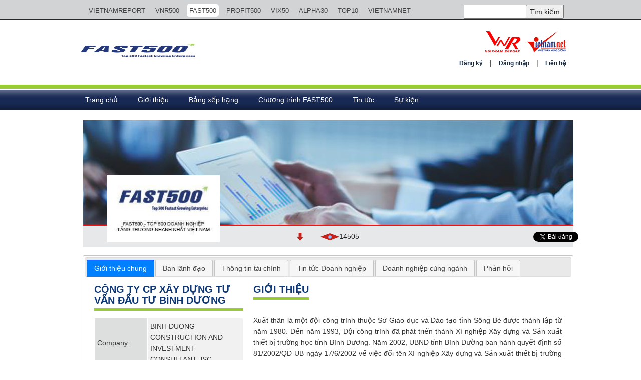

--- FILE ---
content_type: text/html; charset=utf-8
request_url: https://fast500.vn/Thong-tin-doanh-nghiep/CONG-TY-CP-XAY-DUNG-TU-VAN-DAU-TU-BINH-DUONG-Chart--1418-2022.html
body_size: 22004
content:
<!DOCTYPE html>
<html lang="vi">
    <head>
       
        <meta charset="UTF-8">
        <meta name="viewport" content="width=device-width, initial-scale=1">
<title>C&#212;NG TY CP X&#194;Y DỰNG TƯ VẤN ĐẦU TƯ B&#204;NH DƯƠNG</title><meta name="title" content="C&#212;NG TY CP X&#194;Y DỰNG TƯ VẤN ĐẦU TƯ B&#204;NH DƯƠNG" /><meta name="keywords" content="" /><meta name="author" content="" /><meta name="description" content="C&#212;NG TY CP X&#194;Y DỰNG TƯ VẤN ĐẦU TƯ B&#204;NH DƯƠNG" />                <link rel="shortcut icon" href="https://vietnamreport.net.vn/favicon.ico" />
             <meta property="og:image:url" content="https://cms.vietnamreport.net//source/MultiUploader/2.jpg" /> 


        <script src="/Scripts/jquery-1.11.2.min.js"></script>
        <link href="/Content/sign-up/css/style.css" rel="stylesheet" />
        <script src="/Content/sign-up/js/index.js"></script>
        <link href="/Content/sign-up/css/normalize.css" rel="stylesheet" />
        <link rel="stylesheet" type="text/css" href="/Content/Prospect500/css/bootstrap.min.css">
        <link rel="stylesheet" type="text/css" href="/Content/Prospect500/css/flexslider.css"/>
        <link rel="stylesheet" type="text/css" href="/Content/Prospect500/css/owl.carousel.css"/>
        <link rel="stylesheet" type="text/css" href="/Content/Prospect500/css/owl.theme.css"  />
        <link rel="stylesheet" type="text/css" href="/Content/Prospect500/css/font-awesome.min.css"  />
        <link rel="stylesheet" type="text/css" href="/Content/Prospect500/css/style.css"  />

        <script src="/Scripts/FrontEndJS.js"></script>
		
		
<!-- Google tag (gtag.js) -->
<script async src="https://www.googletagmanager.com/gtag/js?id=G-2TMD7XZY4P"></script>
<script>
  window.dataLayer = window.dataLayer || [];
  function gtag(){dataLayer.push(arguments);}
  gtag('js', new Date());

  gtag('config', 'G-2TMD7XZY4P');
</script>
		
        
        
        <style>
            #slideshow1 > a {
                position: absolute;
                top: 0px;
                left: 10px;
                right: 10px;
                bottom: 10px;
            }

            #slideshow2 > a {
                position: absolute;
                top: 0px;
                left: 10px;
                right: 10px;
                bottom: 10px;
            }

            #slideshow3 > a {
                position: absolute;
                top: 0px;
                left: 10px;
                right: 10px;
                bottom: 10px;
            }

            #slideshow4 > a {
                position: absolute;
                top: 0px;
                left: 10px;
                right: 10px;
                bottom: 10px;
            }
        </style>

        <script>
            $(function () {

                $("#slideshow1 > a:gt(0)").hide();

                setInterval(function () {
                    $('#slideshow1 > a:first')
                      .fadeOut(1000)
                      .next()
                      .fadeIn(1000)
                      .end()
                      .appendTo('#slideshow1');
                }, 5000);

            });
            $(function () {

                $("#slideshow2 > a:gt(0)").hide();

                setInterval(function () {
                    $('#slideshow2 > a:first')
                      .fadeOut(1000)
                      .next()
                      .fadeIn(1000)
                      .end()
                      .appendTo('#slideshow2');
                }, 5000);

            });

            $(function () {

                $("#slideshow3 > a:gt(0)").hide();

                setInterval(function () {
                    $('#slideshow3 > a:first')
                      .fadeOut(1000)
                      .next()
                      .fadeIn(1000)
                      .end()
                      .appendTo('#slideshow3');
                }, 5000);

            });
            $(function () {

                $("#slideshow4 > a:gt(0)").hide();

                setInterval(function () {
                    $('#slideshow4 > a:first')
                      .fadeOut(1000)
                      .next()
                      .fadeIn(1000)
                      .end()
                      .appendTo('#slideshow4');
                }, 5000);

            });
            $(function () {
                $('.fadein img:gt(0)').hide();
                setInterval(function () {
                    $('.fadein :first-child').fadeOut(1000)
                       .next('img').fadeIn(1000)
                       .end().appendTo('.fadein');
                },
                  5000);
            });
        </script>
        

        <script data-ad-client="ca-pub-6522946925057191" async src="https://pagead2.googlesyndication.com/pagead/js/adsbygoogle.js"></script>
<link rel="apple-touch-icon" sizes="57x57" href="/apple-icon-57x57.png">
<link rel="apple-touch-icon" sizes="60x60" href="/apple-icon-60x60.png">
<link rel="apple-touch-icon" sizes="72x72" href="/apple-icon-72x72.png">
<link rel="apple-touch-icon" sizes="76x76" href="/apple-icon-76x76.png">
<link rel="apple-touch-icon" sizes="114x114" href="/apple-icon-114x114.png">
<link rel="apple-touch-icon" sizes="120x120" href="/apple-icon-120x120.png">
<link rel="apple-touch-icon" sizes="144x144" href="/apple-icon-144x144.png">
<link rel="apple-touch-icon" sizes="152x152" href="/apple-icon-152x152.png">
<link rel="apple-touch-icon" sizes="180x180" href="/apple-icon-180x180.png">
<link rel="icon" type="image/png" sizes="192x192"  href="/android-icon-192x192.png">
<link rel="icon" type="image/png" sizes="32x32" href="/favicon-32x32.png">
<link rel="icon" type="image/png" sizes="96x96" href="/favicon-96x96.png">
<link rel="icon" type="image/png" sizes="16x16" href="/favicon-16x16.png">
<link rel="manifest" href="/manifest.json">
<meta name="msapplication-TileColor" content="#ffffff">
<meta name="msapplication-TileImage" content="/ms-icon-144x144.png">
<meta name="theme-color" content="#ffffff">
    </head>
<body>
    <div id="page">
        <div id="header">
            <!--Top Header-->

<div class="top-head">
    <div class="container-header">
        <div class="hidden-xs hidden-sm col-xs-12 col-sm-12 col-md-9 top-menu text-right">
            <ul class="f-r">
                        <li class="">
                            <a href="https://vietnamreport.net.vn/">VIETNAMREPORT</a>
                        </li>
                        <li class="">
                            <a href="https://vnr500.com.vn/">VNR500</a>
                        </li>
                        <li class="active">
                            <a href="https://fast500.vn/">FAST500</a>
                        </li>
                        <li class="">
                            <a href="https://profit500.vn/">PROFIT500</a>
                        </li>
                        <li class="">
                            <a href="https://top50vietnam.net/">VIX50</a>
                        </li>
                        <li class="">
                            <a href="https://alpha30.vn">ALPHA30</a>
                        </li>
                        <li class="">
                            <a href="https://toptenvietnam.vn/">TOP10</a>
                        </li>
                        <li class="">
                            <a href="https://vietnamnet.vn/">VIETNAMNET</a>
                        </li>
            </ul>
        </div>



<div class="top-search">
<form action="/Search/SearchKey/searchform" method="post">            <input type="text" value="" name="s" id="s">
            <input type="submit" id="searchsubmit" value="Tìm kiếm">
</form>
</div>
    </div>
</div>
<div id="google_translate_element" style="height: 0px; margin-top: -30px;float:right"></div>
<script type="text/javascript">
    function googleTranslateElementInit() {
        new google.translate.TranslateElement({ pageLanguage: 'vi', includedLanguages: 'en,zh-CN,zh-TW,ja,ko,de,es' }, 'google_translate_element');
    }
</script>
<script type="text/javascript" src="//translate.google.com/translate_a/element.js?cb=googleTranslateElementInit"></script>
            <!--end top header-->

<script type="text/javascript">

    function runScript(e) {
        //  //console.log("aaaaaaaaaaaa");
        if (e.keyCode == 13) {
            //     //console.log(e.keyCode);
        }
    }
    $(document).ready(function () {
        $("#closeBox").click(function () {
            $(".account-wall").fadeOut(100);
            $(".container1").fadeOut(100);
        });
        $(".account-wall").hide();
        $("#registerForm").hide();
        $('#log').click(function () {
            $("#signinForm").delay(100).fadeIn(100);
            $("#registerForm").fadeOut(100);
            $("#log").css("background-color", "#002E7F");
            $("#reg").css("background-color", "#A2A0A1");
        });
        $('#reg').click(function () {
            $("#registerForm").delay(100).fadeIn(100);
            $("#signinForm").fadeOut(100);
            $("#reg").css("background-color", "#002E7F");
            $("#log").css("background-color", "#A2A0A1");
        });


        // tạo tài khoản mới
        var userResult;
        $("#CreateAccount").click(function () {
            var uname = $("#user-email-create").val();
            var password = $("#user-pw-create").val();
            var repeat = $("#user-pw-repeat-create").val();
            //     //console.log(uname + ":" + password + ":" + repeat);
            var jsonStr = "{'username':'" + uname + "','password':'" + password + "','repeat':'" + repeat + "'}";
            $.ajax({
                type: "POST",
                data: jsonStr,
                url: "/User/CreateAccount",
                contentType: "application/json; charset=utf-8",
                dataType: "json",
                complete: function (response) {
                    //  //console.log(response.responseText);
                    if (response.responseText == "2") {
                        $.msg({
                            content: "Tài khoản đã tồn tại trong hệ thống. Bạn hãy thử 1 tài khoản mới.",
                            timeout: 2000
                        });
                    } else if (response.responseText == "3") {
                        $.msg({
                            content: "nhập lại mật khẩu chưa đúng.",
                            timeout: 2000
                        });
                    }
                    else {
                        $.msg({
                            content: "Tạo tài khoản thành công. bạn có thể đăng nhập ngay lúc này.",
                            timeout: 2000
                        });
                    }
                }
            });
        });
        // UpdateBusinessInfo - cập nhật thông tin doanh nghiệp

        //$(document).on("click", "a[id^='UpdateBusinessInfo-']", function () {
        //    //console.log(this.id);
        //    var id = this.id.replace("UpdateBusinessInfo-", "");
        //    //console.log(id);
        //    /// kiểm tra xem thông tin doanh nghiệp đã tồn tại chưa ?

        //    //$.ajax({
        //    //    data: jsonStr,
        //    //    type: "POST",
        //    //    url: "/User/ResetPassword",
        //    //    contentType: "application/json; charset=utf-8",
        //    //    dataType: "json",
        //    //    complete: function (response) {
        //    //        //console.log(response);
        //    //        if (response.responseText == "1") {
        //    //            self.replace(" Đổi mật khẩu thành công."); self.unblock(2000);
        //    //        } else {
        //    //            alert("Mật khẩu cũ xác thực không hợp lệ.");

        //    //        }

        //    //    }
        //    //});
        //    $.msg({
        //        content: '<div class="forms" style="text-align:right;font-weight: bold"><div id="headerContact" style="text-align:center;font-size:20px">Đổi mật khẩu</div>' +
        //            '<div style="padding:10px"><label for="contactName">Mật khẩu cũ: </label><input type="password" name="passwordOld" id="passwordOld" value=""></div><div style="padding:10px"><label for="passwordNew">Mật khẩu mới: </label><input type="Password" name="passwordNew" id="PasswordNew" value=""></div><div style="padding:10px"><label for="passwordNewRepeate">Nhập lại mật khẩu mới: </label><input type="password" name="passwordNewRepeate" id="passwordNewRepeate" value=""></div><div><input type="button" id="resetPass" class="submit button" value="Cập nhật"></div></div>',
        //        autoUnblock: false,
        //        afterBlock: function () {
        //            var self = this;
        //            $("#resetPass").bind("click", function () {
        //                //console.log("reset pass click");
        //                var oldPass = $("#passwordOld").val();
        //                var passwordNew = $("#PasswordNew").val();
        //                var passwordNewRepeate = $("#passwordNewRepeate").val();
        //                //console.log(oldPass + ":" + passwordNew + ":" + passwordNewRepeate);
        //                // validate client
        //                if (passwordNew != passwordNewRepeate) {
        //                    alert("Xác nhận mật khẩu mới không khớp. Bạn hãy kiếm trả lại");
        //                    return false;
        //                }
        //                else if (passwordNew.length < 6) {
        //                    alert("Độ dài của mật khẩu tối thiểu là 6 ký tự.");
        //                    return false;
        //                } else if (oldPass == "" || passwordNew == "" && passwordNewRepeate == "") {
        //                    alert("Các thông tin không được phép để rỗng.");
        //                    return false;
        //                } else {

        //                    var jsonStr = "{'id':" + id + ",'oldPass':'" + oldPass + "','newPass':'" + passwordNew + "'}";
        //                    $.ajax({
        //                        data: jsonStr,
        //                        type: "POST",
        //                        url: "/User/ResetPassword",
        //                        contentType: "application/json; charset=utf-8",
        //                        dataType: "json",
        //                        complete: function (response) {
        //                            //console.log(response);
        //                            if (response.responseText == "1") {
        //                                self.replace(" Đổi mật khẩu thành công."); self.unblock(2000);
        //                            } else {
        //                                alert("Mật khẩu cũ xác thực không hợp lệ.");
        //                            }
        //                        }
        //                    });
        //                }
        //            });
        //        }
        //    });

        //});
        // đăng nhập
        $("#Login").click(function () {
            var uname = $("#user-email").val();
            var password = $("#user-pw").val();
            jsonStr = "{'username':'" + uname + "','password':'" + password + "'}";
            $.ajax({
                type: "POST",
                data: jsonStr,
                url: "/User/Login",
                contentType: "application/json; charset=utf-8",
                dataType: "json",
                complete: function (response) {
                    var result = $.parseJSON(response.responseText);
                    userResult = result;

                    if (result["Member"] != null) {

                        $.msg({
                            content: "Đăng nhập thành công.",
                            timeout: 2000,
                            beforeUnblock: function () {
                                $(".account-wall").fadeOut();

                                var htmlInTop = '<ul>' +
                                    '<li>Xin chào <a id="user-' + result["Member"]["Id"] + '">' + result["Member"]["Username"] + '</a>, <a id="Logout">thoát</a> | <a id="UpdateInfo-' + result["Member"]["Id"] + '">Đổi mật khẩu</a>';

                                if (result["Member"]["Taxcode"] != null && result["Member"]["Taxcode"] != "" && result["IsMem"] == true) {
                                    // //console.log("vao trong roi");
                                    $("#TaxcodeValue").val(result["Member"]["Taxcode"]);
                                    htmlInTop += ' | <a href="/Gui-bai.html">Gửi bài</a> | <a href="/quan-ly-tin-bai.html">Quản lý tin bài</a> | <a href="/User/EditBusinessInfo" id="UpdateBusinessInfo-' + result["Member"]["Id"] + '">Thông tin doanh nghiệp</a>';
                                }
                                htmlInTop += ' | <a id="Contact">Liên hệ</a> </li>' + '</ul>';
                                ////console.log(htmlInTop);
                                ////console.log(window.location.href);
                                var url = window.location.href;
                                var arr = url.split('/');
                                var urlDomain = arr[0] + "//" + arr[2];
                                if (window.location.href == urlDomain + "/User/EditBusinessInfo") {


                                    window.location = urlDomain + "/User/EditBusinessInfo";
                                } else {
                                    location.reload();
                                }
                                $(".top_search").html(htmlInTop);
                            }

                        });
                    } else {
                        //     //console.log("bang null");
                        $.msg({
                            content: "Tài khoản hoặc mật khẩu không đúng.",
                            timeout: 2000
                        });
                    }
                }
            });
            //     //console.log(uname + ":" + password);

        });
        var getLocation = function (href) {
            var l = document.createElement("a");
            l.href = href;
            return l;
        };
        // đóng form đăng nhập & đăng ký


    });
</script>

<script type="text/javascript">
    $(document).ready(function () {

        // đăng nhập
        $(document).on("click", "#ShowLoginForm", function (e) {
            //console.log("remove class show abc");
            $('.container1').css('visibility', 'visible');
            $(".container1").fadeIn();
            $('.account-wall').css('visibility', 'visible');
            $(".account-wall").fadeIn();
            $("#signinForm").delay(100).fadeIn(100);
            $("#registerForm").fadeOut(100);
            $("#log").css("background-color", "#002E7F");
            $("#reg").css("background-color", "#A2A0A1");
            $('#log').click(function () {
                $("#signinForm").delay(100).fadeIn(100);
                $("#registerForm").fadeOut(100);
                $("#log").css("background-color", "#002E7F");
                $("#reg").css("background-color", "#A2A0A1");
            });
            $('#reg').click(function () {
                $("#registerForm").delay(100).fadeIn(100);
                $("#signinForm").fadeOut(100);
                $("#reg").css("background-color", "#002E7F");
                $("#log").css("background-color", "#A2A0A1");
            });
            //console.log(e.keyCode);

            $("#signinForm").on("keypress", "#user-pw", function (e) {
                if (e.keyCode == 13) {

                    $("#Login").click();
                }
            });
            $("#registerForm").on("keypress", "#user-pw-confirm", function (e) {
                if (e.keyCode == 13) {

                    $("#CreateAccount").click();
                }
            });

        });


        // click vào nút đăng ký
        $(document).on("click", "#ShowSignUpForm", function () {
            //console.log("Show form register");
            $('.account-wall').css('visibility', 'visible');
            $(".account-wall").fadeIn();
            $("#registerForm").delay(100).fadeIn(100);
            $("#signinForm").fadeOut(100);
            $("#log").css("background-color", "#A2A0A1");
            $("#reg").css("background-color", "#002E7F");
            $('#log').click(function () {
                $("#signinForm").delay(100).fadeIn(100);
                $("#registerForm").fadeOut(100);
                $("#log").css("background-color", "#002E7F");
                $("#reg").css("background-color", "#A2A0A1");
            });
            $('#reg').click(function () {
                $("#registerForm").delay(100).fadeIn(100);
                $("#signinForm").fadeOut(100);
                $("#reg").css("background-color", "#002E7F");
                $("#log").css("background-color", "#A2A0A1");
            });
        });

        // đăng xuất
        $(document).on("click", "#Logout", function () {

            $.ajax({
                type: "POST",
                url: "/User/Logout",
                contentType: "application/json; charset=utf-8",
                dataType: "json",
                complete: function (response) {
                    //console.log(response);
                    $(".top_search").html(' <ul><li><a id="Contact">Liên hệ</a></li><li>|</li><li><a id="ShowLoginForm">Đăng nhập</a></li><li>|</li><li><a id="ShowSignUpForm">Đăng ký</a></li></ul>');
                    $("#user-email").val("");
                    $("#user-pw").val("");
                    $("#user-email-create").val("");
                    $("#user-pw-create").val("");
                    $("#user-pw-repeat-create").val("");
                    location.reload();
                }
            });
        });
        // liên hệ
        $(document).on("click", "#Contact", function () {
            //console.log("contact click");
            $.msg({
                content: '<div class="forms" style="text-align:right;font-weight: bold"><div id="headerContact" style="text-align:center;font-size:20px">Liên hệ</div>' +
                    '<div style="padding:10px"><label for="contactName">Tên của bạn: </label><input type="text" name="contactName" id="contactName" value=""></div><div style="padding:10px"><label for="email">Email: </label><input type="text" name="email" id="email" value="" class="txt requiredField email"></div><div style="padding:10px"><label for="commentsText">Nội dung:</label><textarea name="comments" id="commentsText" rows="10" cols="50" class="requiredField"></textarea></div><div><input type="hidden" name="submitted" id="submitted" value="true"><input type="button" id="submit" class="submit button" value="Gửi"></div></div>',
                autoUnblock: false,
                afterBlock: function () {
                    //console.log("vao after block");
                    $("div").on("click", "#submit", function () {
                        //console.log("submit click");
                        var mailBusiness = 'vnreportMail@gmail.com';
                        var contactName = $("#contactName").val();
                        var Subject1 = "Liên hệ VNReport";
                        var email = $("#email").val();

                        var commentsText = $("#commentsText").val();
                        var jsonStr = "{'contactName1':'" + contactName + "','email1':'" + email + "','Subject1':'" + Subject1 + "','commentsText1':'" + commentsText + "','to':'" + mailBusiness + "'}";
                        $.ajax({
                            type: "POST",
                            data: jsonStr,
                            url: "/BusinessInfo/SendFeedBack",
                            contentType: "application/json; charset=utf-8",
                            async: false,
                            dataType: "json",
                            success: function (response) {
                                //console.log(response);
                                var resultStr;
                                if (response == "1") {
                                    $.msg('replace', "Chúng tôi đã tiếp nhận ý kiến phản hồi của bạn. Xin chân thành cảm ơn.");
                                } else {
                                    $.msg('replace', "Xảy ra lỗi trong quá trình chuyển thông tin của bạn đến doanh nghiệp. Xin vui lòng thử lại sau.");
                                }
                            }
                        });
                    });
                }
            });
        });
        // SendTopic
        $(document).on("click", "#SendTopic", function () {
            //console.log("SendTopic click");
        });
        // ManageTopic
        $(document).on("click", "#ManageTopic", function () {
            //console.log("ManageTopic click");

        });
        // UpdateInfo
        $(document).on("click", "a[id^='UpdateInfo-']", function () {
            //console.log(this.id);
            var id = this.id.replace("UpdateInfo-", "");
            //console.log("UpdateInfo click");

            $.msg({
                content: '<div class="forms" style="text-align:right;font-weight: bold"><div id="headerContact" style="text-align:center;font-size:20px">Đổi mật khẩu</div>' +
                    '<div style="padding:10px"><label for="contactName">Mật khẩu cũ: </label><input type="password" name="passwordOld" id="passwordOld" value=""></div><div style="padding:10px"><label for="passwordNew">Mật khẩu mới: </label><input type="Password" name="passwordNew" id="PasswordNew" value=""></div><div style="padding:10px"><label for="passwordNewRepeate">Nhập lại mật khẩu mới: </label><input type="password" name="passwordNewRepeate" id="passwordNewRepeate" value=""></div><div><input type="button" id="resetPass" class="submit button" value="Cập nhật"></div></div>',
                autoUnblock: false,
                afterBlock: function () {
                    var self = this;
                    $("#resetPass").bind("click", function () {
                        //console.log("reset pass click");
                        var oldPass = $("#passwordOld").val();
                        var passwordNew = $("#PasswordNew").val();
                        var passwordNewRepeate = $("#passwordNewRepeate").val();
                        //console.log(oldPass + ":" + passwordNew + ":" + passwordNewRepeate);
                        // validate client
                        if (passwordNew != passwordNewRepeate) {
                            alert("Xác nhận mật khẩu mới không khớp. Bạn hãy kiếm trả lại");
                            return false;
                        }
                        else if (passwordNew.length < 6) {
                            alert("Độ dài của mật khẩu tối thiểu là 6 ký tự.");
                            return false;
                        } else if (oldPass == "" || passwordNew == "" && passwordNewRepeate == "") {
                            alert("Các thông tin không được phép để rỗng.");
                            return false;
                        } else {

                            var jsonStr = "{'id':" + id + ",'oldPass':'" + oldPass + "','newPass':'" + passwordNew + "'}";
                            $.ajax({
                                data: jsonStr,
                                type: "POST",
                                url: "/User/ResetPassword",
                                contentType: "application/json; charset=utf-8",
                                dataType: "json",
                                complete: function (response) {
                                    //console.log(response);
                                    if (response.responseText == "1") {
                                        self.replace(" Đổi mật khẩu thành công."); self.unblock(2000);
                                    } else {
                                        alert("Mật khẩu cũ xác thực không hợp lệ.");

                                    }

                                }
                            });
                        }
                    });
                }
            });

        });


        //// UpdateInfo
        //$(document).on("click", "#UpdateInfo", function () {
        //    //console.log("UpdateInfo click");


        //    //jsonStr = "{'id':" + uname + "}";
        //    $.ajax({
        //        type: "POST",
        //        data: jsonStr,
        //        url: "/User/CreateAccount",
        //        contentType: "application/json; charset=utf-8",
        //        dataType: "json",
        //        complete: function (response) {
        //            //console.log(response);
        //            if (response != 0) {
        //                $.msg({
        //                    content: "Tạo tài khoản thành công. Bạn có thể thực hiện đăng nhập ngay lúc này.",
        //                    timeout: 2000
        //                });
        //            } else {
        //                $.msg({
        //                    content: "Tài khoản đã tồn tại trong hệ thống. Bạn hãy thử 1 tài khoản mới.",
        //                    timeout: 2000
        //                });
        //            }
        //        }
        //    });
        //});
    });

</script>
<div class="top-content">
    <div class="container">
        <div class="row">
            <div class="col-xs-12 col-sm-6 logo">
                <a href="/"  title="">
                            <img style="width:250px;height:67px;" src="https://cms.vietnamreport.net//source/Logo/20250822102550FAST500_header.png"/>

                </a>
            </div>
            
            

            <div class="col-xs-12 col-sm-6 top-right">
                <div class="logo-header">

                    <img style="margin-right: 10px;" src="/Content/Prospect500/images/1_LogoVNR_headerVNR500.png" />
                    <img src="/Content/Prospect500/images/1_LogoVietnamnet_headerVNR500.png" />

                </div>
                    <ul>
                        <li><a id="ShowSignUpForm">Đăng ký</a></li>
                        <li>|</li>
                        <li><a id="ShowLoginForm">Đăng nhập</a></li>
                        <li>|</li>
                        <li><a id="Contact">Liên hệ</a></li>
                    </ul>
            </div>
        </div>
    </div>
</div>

<div class="container1" style="visibility: hidden; display: none;">
    <div class="row" >
        <div class="col-sm-6 col-md-4 col-md-offset-4" style="width:100%;float:none;margin-left:auto;margin-right:auto">

            <h1 class="text-center login-title"></h1>
            <div style="visibility: visible; background-color: rgb(247, 247, 247); box-shadow: 0px 2px 2px rgba(0, 0, 0, 0.3); margin-top: 20px; padding: 40px 0px 20px; width: 73%; margin-left: auto; margin-right: auto" class="account-wall">
                <div style="width:98%;text-align: right;margin-bottom: 10px;">
                    <a style="color: rgb(0, 46, 127)" id="closeBox"><b>Ẩn [X]</b></a>
                </div>
                <div style="float:none;text-align: center;width: 98%;margin-left: 10px;" class="row">
                    <div style="width: 50%; float: left; text-align: center; padding: 10px; background-color: rgb(0, 46, 127); border-right: 1px solid white; " id="log" class=" col-xs-6">
                        <a id="login-form-link" class="active" style="color:white" href="#"><b>Đăng nhập</b></a>
                    </div>
                    <div style="width: 50%; float: left; text-align: center; padding: 10px; background-color: #A2A0A1; " id="reg" class="col-xs-6">
                        <a id="register-form-link" style="color:white" href="#"><b>Đăng ký</b></a>
                    </div>
                </div>
                <img alt="" src="https://lh5.googleusercontent.com/-b0-k99FZlyE/AAAAAAAAAAI/AAAAAAAAAAA/eu7opA4byxI/photo.jpg?sz=120" class="profile-img" style="border-radius: 50%; display: block; height: 96px; margin: 0 auto 10px; width: 96px;">

                <div id="signinForm" class="form-signin" style="margin: 0 auto; max-width: 330px; padding: 15px;">
                    <input type="text" autofocus="" required="" placeholder="Tài khoản" id="user-email" class="form-control" style=" border-bottom-left-radius: 0;border-bottom-right-radius: 0;margin-bottom: 3px;"><input type="password" required="" placeholder="Mật khẩu" id="user-pw" class="form-control">
                    <button style="border: 1px solid #A9050C; background-color: white; border-radius: 5px; color: black; font-size: 13px; margin-top: 10px; width: 20px" id="Login" type="button" class="btn btn-lg btn-primary btn-block" style=" border-bottom-left-radius: 0;border-bottom-right-radius: 0;margin-bottom: 3px;">
                        Đăng nhập
                    </button>

                    <a class="pull-right need-help" href="#" style="margin-top: 10px;float:right">Quên mật khẩu </a><span class="clearfix"></span>
                </div>
                <script type="text/javascript">
                    $(document).ready(function () {
                        $("#toggleLH").click(function () {
                            $("#Contact").click();
                        });
                    });
                </script>
                <div id="registerForm" class="form-signin" style="display: none;width:100%">
                    <div style="text-align: center; border: 0 none; font-family: inherit; font-size: 13px; font-style: inherit; font-weight: inherit; margin: 0; outline: 0 none; padding: 0; vertical-align: baseline;"><b>Lưu ý : </b>Đăng ký tài khoản bạn sẽ chỉ là thành viên cá nhân. Để nâng cấp hội viên, vui lòng <a id="toggleLH">liên hệ với chúng tôi</a></div>
                    <input type="text" autofocus="" required="" placeholder="Tài khoản" id="user-email-create" class="form-control" style="width: 50%; float: none; margin-left: auto; margin-right: auto; margin-bottom: 10px">
                    <input type="password" required="" placeholder="Mật khẩu" id="user-pw-create" class="form-control" style="width: 50%; float: none; margin-left: auto; margin-right: auto; margin-bottom: 10px">
                    <input type="password" required="" placeholder="Nhập lại mật khẩu" id="user-pw-repeat-create" class="form-control" style="width: 50%; float: none; margin-left: auto; margin-right: auto; margin-bottom: 10px; ">
                    <button style="border: 1px solid #A9050C; background-color: white; border-radius: 5px; color: black; font-size: 13px; margin-top: 10px; width: 20px; width: 10%; margin-left: auto; margin-right: auto; " id="CreateAccount" type="button" class="btn btn-lg btn-primary btn-block">
                        Đăng ký
                    </button>

                </div>
            </div>

        </div>
    </div>
</div>

<div class="main-menu">
    
    <div class="container" >
        <nav class="navbar navbar-default">
            <!-- Brand and toggle get grouped for better mobile display -->
            <div class="navbar-header">
                <button type="button" class="navbar-toggle collapsed" data-toggle="collapse" data-target="#bs-example-navbar-collapse-2" aria-expanded="false">
                    <span class="sr-only">Toggle navigation</span>
                    <span class="icon-bar"></span>
                    <span class="icon-bar"></span>
                    <span class="icon-bar"></span>
                </button>
            </div>
            <!-- Collect the nav links, forms, and other content for toggling -->
            <div class="collapse navbar-collapse" id="bs-example-navbar-collapse-2">
                <ul class="nav navbar-nav">
                                <li><a href="/">Trang chủ</a></li>
                                <li>
                                    <a href="Gioi-thieu-Bang-xep-hang-FAST500-4657-1009.html">Giới thiệu</a>
                                    <ul class="submenu">
                                            <li><a href="/Gioi-thieu-Bang-xep-hang-FAST500-4657-1009.html" title="Giới thiệu về BXH FAST500">Giới thiệu về BXH FAST500</a></li>
                                            <li><a href="/Phuong-phap-xep-hang-FAST500-4658-1009.html" title="Phương ph&#225;p xếp hạng">Phương ph&#225;p xếp hạng</a></li>
                                            <li><a href="/Cau-hoi-va-tra-loi-3406-1009.html" title="Q&amp;As">Q&amp;As</a></li>
                                    </ul>
                                </li>
                                <li>
                                    <a href="/Charts/Index?chartId=3">Bảng xếp hạng</a>
                                    <ul class="submenu">
                                            <li><a href="/Charts/Index?chartId=3" title="Bảng xếp hạng FAST500">Bảng xếp hạng FAST500</a></li>
                                            <li><a href="/Gui-thong-tin-kiem-chung-FAST500-9033-1006.html" title="Gửi th&#244;ng tin kiểm chứng">Gửi th&#244;ng tin kiểm chứng</a></li>
                                    </ul>
                                </li>
                                <li><a href="/Chuong-trinh-FAST500-8658-1009.html">Chương tr&#236;nh FAST500</a></li>
                                <li><a href="/Danh-muc-tin-bai/Tin-tuc/1067/category/post.html">Tin tức</a></li>
                                <li><a href="/su-kien.html">Sự kiện</a></li>

                    

                 

                </ul>
            </div>
            <!-- /.navbar-collapse -->
        </nav>

    </div>

   
</div>
            <!--Banner & menu + menu responsive-->

        </div><!--End Header-->
        

    <div class="container">
        
        <!--render body-->
        

<link rel="stylesheet" href="//code.jquery.com/ui/1.12.1/themes/base/jquery-ui.css">
<script src="https://code.jquery.com/jquery-1.12.4.js"></script>
<script src="https://code.jquery.com/ui/1.12.1/jquery-ui.js"></script>
<script>
    $(function () {
        $("#tabs").tabs();
    });
</script>

<script src="/Content/uploadify/jquery.uploadify.min.js"></script>
<link href="/Content/uploadify/uploadify.css" rel="stylesheet" />

<script type="text/javascript">
    $(document).ready(function () {

        $("#submit1").click(function () {
            var mailBusiness = 'websitevnr@vietnamreport.net';
            var contactName1 = $("#contactName1").val();
            var email1 = $("#email1").val();
            var Subject1 = $("#Subject1").val();
            var commentsText1 = $("#commentsText1").val();
            var fileAttack = $("#hddPathFile").val();
            var jsonStr = "{'contactName1':'" + contactName1 + "','email1':'" + email1 + "','Subject1':'" + Subject1 + "','commentsText1':'" + commentsText1 + "','to':'" + mailBusiness + "','fileAttack':'" + fileAttack + "'}";
            $.ajax({
                type: "POST",
                data: jsonStr,
                url: "/BusinessInfo/SendFeedBack",
                contentType: "application/json; charset=utf-8",
                async: false,
                dataType: "json",
                success: function (response) {
                    //console.log(response);
                    var resultStr;
                    if (response == "1") {
                        $.msg({
                            content: "Chúng tôi đã tiếp nhận ý kiến phản hồi của bạn. Xin chân thành cảm ơn.",
                            timeout: 2000
                        });
                    } else {
                        $.msg({
                            content: "Xảy ra lỗi trong quá trình chuyển thông tin của bạn đến doanh nghiệp. Xin vui lòng thử lại sau.",
                            timeout: 2000
                        });
                    }
                }
            });
        });

        $('#drag-and-drop-zone').dmUploader({ //
            url: '/BusinessInfo/FileAttack',
            maxFileSize: 3000000, // 3 Megs
            multiple: false,
            extFilter: ['jpg', 'jpeg', 'png', 'gif', 'xlsx', 'xls', 'doc', 'pdf'],
            onDragEnter: function () {
                // Happens when dragging something over the DnD area
                this.addClass('active');
            },
            onDragLeave: function () {
                // Happens when dragging something OUT of the DnD area
                this.removeClass('active');
            },
            onNewFile: function (id, file) {
            },
            onBeforeUpload: function (id) {
                onBeforeUploadBehavior(this);
            },
            onUploadProgress: function (id, percent) {
                ui_single_update_progress(this, percent);
            },
            onUploadSuccess: function (id, data) {
                uploadSucceed(this, "ImgShow", "hddPathFile", data);
            },
            onUploadError: function (id, xhr, status, message) {
                showError(this, message);
            },
            onFallbackMode: function () {
            },
            onFileSizeError: function (file) {
                alert('File \'' + file.name + '\' cannot be added: size excess limit', 'danger');
            }
        });

    });
    //$(document).ready(function () {

    //    //console.log("trang da load");
    //    if (getCookie("ViewBusinessInDay") == "") {
    //        createCookie("ViewBusinessInDay", 1, 1);
    //    } else {
    //        var searchInDay = parseInt(getCookie("ViewBusinessInDay"));
    //        if (searchInDay < 5) {
    //            searchInDay = searchInDay + 1;
    //            //   ////console.log(searchInDay);
    //            createCookie("ViewBusinessInDay", searchInDay, 1);
    //            $("#dataTables-example").show();
    //        } else {
    //            //đoạn này cần kiểm tra thêm session xem người dùng đã đăng nhập chưa => nếu chưa đăng nhập mới đưa ra cảnh báo bên dưới
    //            alert("Bạn bị hạn chế số lượt 11truy cập thông tin doanh nghiệp trong ngày. Hãy đăng nhập để tra cứu thông tin không giới hạn.");
    //            window.location = "/";
    //        }
    //    }
    //});
</script>
<div class="container">

    <div class="dn-top">
        <div class="dn-banner">
                            <img src="/Content/Prospect500/images/dn-banner.jpg" alt="" />


            <div class="dn-logo">
                <a href="http://www.biconsi.com.vn/" title="">

                            <img width="320" src="https://cms.vietnamreport.net//source/MultiUploader/2.jpg" />

                </a>
            </div>
        </div>
        <div class="dn-icon">
            <div class="row">
                <div class="hidden-xs hidden-sm col-md-4"></div>
                <div class="col-xs-12 col-sm-6 col-md-4 dn-icon-icon">

<span class="icon-3"><img src="/Content/Prospect500/images/dn-icon-3.png" title="Giảm hạng" alt="Giảm hạng"></span>


                    <span class="icon-4"><img src="/Content/Prospect500/images/dn-icon-5.png" title="lượt xem" alt="lượt xem">14505</span>
                </div>
                <div class="col-xs-12 col-sm-6 col-md-4 dn-icon-social">

                    <footer class="entry-meta">
                        <div id="fb-root"></div>
                        <script>
                            (function (d, s, id) {
                                var js, fjs = d.getElementsByTagName(s)[0];
                                if (d.getElementById(id)) return;
                                js = d.createElement(s); js.id = id;
                                js.src = "//connect.facebook.net/vi_VN/all.js#xfbml=1";
                                fjs.parentNode.insertBefore(js, fjs);
                            }(document, 'script', 'facebook-jssdk'));

                        </script>
                        <table>
                            <tbody>
                                <tr>
                                    <div class="fb-like" data-layout="button_count" data-action="like" data-show-faces="false" data-share="true" style="vertical-align:top;top:0px;zoom:1;*display:inline"></div>&nbsp;&nbsp;
                                    <a href="https://twitter.com/share" class="twitter-share-button">Tweet</a>
                                    <script>!function (d, s, id) { var js, fjs = d.getElementsByTagName(s)[0], p = /^http:/.test(d.location) ? 'http' : 'https'; if (!d.getElementById(id)) { js = d.createElement(s); js.id = id; js.src = p + '://platform.twitter.com/widgets.js'; fjs.parentNode.insertBefore(js, fjs); } }(document, 'script', 'twitter-wjs');</script>

                                </tr>
                            </tbody>
                        </table>
                    </footer>
                </div>
                <div class="clearfix"></div>
            </div>
        </div>
    </div>

    <div id="tabs" class="dn-tab">
        <!-- Nav tabs -->
        <ul>
            <li><a href="#home">Giới thiệu chung</a></li>
            <li><a href="#profile">Ban lãnh đạo</a></li>
            <li><a href="#messages">Thông tin tài chính</a></li>
            <li><a href="#news">Tin tức Doanh nghiệp</a></li>
            <li><a href="#settings">Doanh nghiệp cùng ngành</a></li>
            <li><a href="#comment">Phản hồi</a></li>
        </ul>

        <!-- Tab panes -->
        <div class="tab-content">

            <div id="home">
                <div class="row dn-chi-tiet">
                    <div class="col-xs-12 col-sm-4 simple-info">
                        <div class="more_info">
                            <h2 class="home-title"><span>C&#212;NG TY CP X&#194;Y DỰNG TƯ VẤN ĐẦU TƯ B&#204;NH DƯƠNG</span></h2>
                            <table width="100%" border="0" class="conpany_info">
                                <tbody>
								  <tr>
                                        <td class="label_tc">Company:</td>
                                        <td>BINH DUONG CONSTRUCTION AND INVESTMENT CONSULTANT JSC</td>
                                    </tr>
                                    <tr>
                                        <td class="label_tc">Xếp hạng FAST500:</td>
                                        <td>
499(B1/2022)
                                        </td>
                                    </tr>
                                    <tr>
                                        <td class="label_tc">Mã số thuế:</td>
                                        <td>3700145599</td>
                                    </tr>
                                    <tr>
                                        <td class="label_tc">Mã chứng khoán:</td>
                                        <td>Chưa ni&#234;m yết</td>
                                    </tr>
                                    <tr>
                                        <td class="label_tc">Trụ sở chính:</td>
                                        <td>Số 2 Trần Văn Ơn - Phường Ph&#250; H&#242;a - TP. Thủ Dầu Một - Tỉnh B&#236;nh Dương</td>
                                    </tr>
                                    <tr>
                                        <td class="label_tc">Tel:</td>
                                        <td>0274-3822098</td>
                                    </tr>
                                    <tr>
                                        <td class="label_tc">Fax:</td>
                                        <td>0274-3822936</td>
                                    </tr>
                                    <tr>
                                        <td class="label_tc">E-mail:</td>
                                        <td>biconsi@biconsi.com.vn</td>
                                    </tr>
                                    <tr>
                                        <td class="label_tc">Website:</td>
                                        <td><a href=http://www.biconsi.com.vn/>http://www.biconsi.com.vn/</a></td>
                                    </tr>
                                    
                                    <!--
                                    <tr>
                                        <td class="label_tc">Sở hữu vốn:</td>
                                        <td>
                                            Đang cập nhật
                                        </td>
                                    </tr>
                                    -->
                                    <tr>
                                        <td class="label_tc">Năm thành lập:</td>
                                        <td>20/02/2006</td>
                                    </tr>
                                </tbody>
                            </table>
                        </div>
                        <!--tin tuc prospect500-->
                        

                        <!--end new prospect-->
                    </div>
                    <div class="col-xs-12 col-sm-8 dn-news">
                        <div class="dn-gioi-thieu">
                            <h2 class="home-title"><span>Giới thiệu</span></h2>
                            <br />
                            <p><p style="text-align: justify;">Xuất th&acirc;n l&agrave; một đội c&ocirc;ng tr&igrave;nh thuộc Sở Gi&aacute;o dục v&agrave; Đ&agrave;o tạo tỉnh S&ocirc;ng B&eacute; được th&agrave;nh lập từ năm 1980. Đến năm 1993, Đội c&ocirc;ng tr&igrave;nh đ&atilde; ph&aacute;t triển th&agrave;nh X&iacute; nghiệp X&acirc;y dựng v&agrave; Sản xuất thiết bị trường học tỉnh B&igrave;nh Dương. Năm 2002, UBND tỉnh B&igrave;nh Dường ban h&agrave;nh quyết định số 81/2002/QĐ-UB ng&agrave;y 17/6/2002 về việc đổi t&ecirc;n X&iacute; nghiệp X&acirc;y dựng v&agrave; Sản xuất thiết bị trường học th&agrave;nh C&ocirc;ng ty X&acirc;y dựng Tư vấn Đầu tư B&igrave;nh Dương. Đến năm 2006, UBND tỉnh B&igrave;nh Dương ban h&agrave;nh quyết định số 699/QĐ-UBND ng&agrave;y 20/02/2006 về việc ph&ecirc; duyệt phương &aacute;n cổ phần h&oacute;a v&agrave; chuyển C&ocirc;ng ty X&acirc;y dựng Tư vấn Đầu tư B&igrave;nh Dương th&agrave;nh C&ocirc;ng ty CP X&acirc;y dựng Tư vấn Đầu tư B&igrave;nh Dương (BICONSI).</p></p>
                            <br />
                            <br />
                        </div>

                    </div>
                </div>
            </div>


            <div id="profile">
                <!--tab profile CE0-->
                <div class="dn-lanh-dao">

                    <!--get all business Leader-->

        <div class="ban-ld">
            <h2 class="home-title"><span>Ban lãnh đạo</span></h2>
            <div class="box_content">
                <table border="0" class="conpany_info giam_doc_profile ban_lanh_dao">
                    <tbody>
                        <tr class="label_bld">
                            <td class="label_tc">Họ và tên</td>
                            <td>Chức vụ</td>
                        </tr>
                        <tr>
                                    <tr>
                                        <td class="label_tc"> Trần Hữu Lợi</td>
                                        <td>Tổng Gi&#225;m đốc</td>
                                    </tr>

                        </tr>

                    </tbody>
                </table>
            </div>
        </div>




                    <!--end business Leader-->

        <div class="dn-tgd">
    <!--get detail Ceoinfo by BusinessId-->

    <h2 class="home-title"><span>Hồ sơ tổng giám đốc</span></h2>
    <div class="row">
        <!--Left Anh dai dien Tong Giam Doc-->
        <div class="col-xs-12 col-sm-4 box_left">


            <img width="100%" src="https://cms.vietnamreport.net/undefined">
        </div>

        <!--Ho so Tong giam doc-->
        <div class="col-xs-12 col-sm-8 box_right">

            <table width="100%" border="0" class="conpany_info giam_doc_profile">
                <tbody>
                    <tr>
                        <td class="label_tc">Họ và tên</td>
                        <td>Trần Hữu Lợi</td>
                    </tr>
                    <!-- An Nam Sinh 
                    <tr>
                        <td class="label_tc">Năm sinh</td>
                        <td>01/01/1962</td>
                    </tr>
					-->
                    <tr>
                        <td class="label_tc">Nguyên quán</td>
                        <td></td>
                    </tr>
                </tbody>
            </table>
            

            <h3 class="menu_content_2">Quá trình học tập</h3>
            <div class="box_content_2">
                <p></p>
            </div>

            <h3 class="menu_content_2">Quá trình công tác</h3>
            <div class="box_content_2">
                <p></p>
            </div>
        </div>
        <div class="clear"></div>
    </div>
</div>





                </div>
                <!--end tab profile CEO-->

            </div>

            <!--thong tin tai chinh-->
            <div id="messages">

                <div class="dn-tai-chinh">
                    <p style="text-align: center; margin-bottom: 10px;">
Bạn cần đăng nhập để xem được th&#244;ng tin
                    </p>
                    <!---->
                    <!--CharterCapital-->
                    <h2 class="home-title"><span>Vốn điều lệ</span></h2>
                    <div class="ct_box_content">
                        <h3 class="menu_content_2">Vốn điều lệ</h3>
                        <div style="text-align: center;" class="ct_box_content_2">
 VNĐ
                        </div>
                    </div>
                    <!--End CharterCapital-->
                    <!--Quy mô và hoạt động doanh nghiệp-->

<h2 class="home-title"><span>Quy mô và Hoạt động SXKD/OPERATION</span></h2>
<div class="ct_box_content">
    <h3 class="menu_content_2">Quy mô công ty</h3>
    <div class="ct_box_content_2">
        
        <!--TotalAssetsId-->
                <h4>Tổng tài sản(Tỷ VND)</h4>
                <table width="100%" border="0">
                    <tbody>
                            <tr>
                                        <td class="tong_ts_A10">A10 (Dưới 100 tỷ)</td>
                                        <td class="tong_ts_A10">A9 (100 - 200 tỷ)</td>
                                        <td class="tong_ts_A10">A8 (200 - 400 tỷ)</td>
                                        <td class="tong_ts_A10">A7 (400 - 600 tỷ)</td>
                                        <td class="tong_ts_A10">A6 (600 - 800 tỷ)</td>
                            </tr>
                            <tr>
                                        <td class="tong_ts_A10">A5 (800 - 1000 tỷ)</td>
                                        <td class="tong_ts_A10">A4 (1000 - 1500 tỷ)</td>
                                        <td class="tong_ts_A10">A3 (1500 - 2000 tỷ)</td>
                                        <td class="tong_ts_A10">A2 (2000 - 2500 tỷ)</td>
                                        <td class="tong_ts_A10">A1 (Tr&#234;n 2500 tỷ)</td>
                            </tr>
                    </tbody>
                </table>

        <!--end TotalAssetsId-->

        <!--CapOwnerId-->
                <h4>Vốn chủ sở hữu</h4>
                <table width="100%" border="0">
                    <tbody>
                            <tr>
                                        <td class="tong_ts_A10">E10 (Dưới 100 tỷ)</td>
                                        <td class="tong_ts_A10">E9 (100 - 200 tỷ)</td>
                                        <td class="tong_ts_A10">E8 (200 - 400 tỷ)</td>
                                        <td class="tong_ts_A10">E7 (400 - 600 tỷ)</td>
                                        <td class="tong_ts_A10">E6 (600 - 800 tỷ)</td>
                            </tr>
                            <tr>
                                        <td class="tong_ts_A10">E5 (800 - 1000 tỷ)</td>
                                        <td class="tong_ts_A10">E4 (1000 - 1500 tỷ)</td>
                                        <td class="tong_ts_A10">E3 (1500 - 2000 tỷ)</td>
                                        <td class="tong_ts_A10">E2 (2000 - 2500 tỷ)</td>
                                        <td class="tong_ts_A10">E1 (Tr&#234;n 2500 tỷ)</td>
                            </tr>
                    </tbody>
                </table>


        <!--end CapOwnerId-->
    </div>

    <h3 class="menu_content_2">Hoạt động kinh doanh</h3>
    <div class="ct_box_content_2">
        <!--Revenue-->
                <h4>Doanh thu (Tỷ VND)</h4>
                <table width="100%" border="0">
                    <tbody>
                            <tr>
                                        <td class="tong_ts_A10">R10 (Dưới 100 tỷ)</td>
                                        <td class="tong_ts_A10">R9 (100 - 200 tỷ)</td>
                                        <td class="tong_ts_A10">R8 (200 - 400 tỷ)</td>
                                        <td class="tong_ts_A10">R7 (400 - 600 tỷ)</td>
                                        <td class="tong_ts_A10">R6 (600 - 800 tỷ)</td>
                            </tr>
                            <tr>
                                        <td class="tong_ts_A10">R5 (800 - 1000 tỷ)</td>
                                        <td class="tong_ts_A10">R4 (1000 - 1500 tỷ)</td>
                                        <td class="tong_ts_A10">R3 (1500 - 2000 tỷ)</td>
                                        <td class="tong_ts_A10">R2 (2000 - 2500 tỷ)</td>
                                        <td class="tong_ts_A10">R1 (Tr&#234;n 2500 tỷ)</td>
                            </tr>
                    </tbody>
                </table>



        <!--end revenue-->
        <!--Employee-->
                <h4>Số lượng nhân viên</h4>
                <table width="100%" border="0">
                    <tbody>
                            <tr>
                                        <td class="tong_ts_A10">L10 (Dưới 100 người)</td>
                                        <td class="tong_ts_A10">L9 (100 - 200 người)</td>
                                        <td class="tong_ts_A10">L8 (200 - 400 người)</td>
                                        <td class="tong_ts_A10">L7 (400 - 600 người)</td>
                                        <td class="tong_ts_A10">L6 (600 - 800 người)</td>
                            </tr>
                            <tr>
                                        <td class="tong_ts_A10">L5 (800 - 1000 người)</td>
                                        <td class="tong_ts_A10">L4 (1000 - 1500 người)</td>
                                        <td class="tong_ts_A10">L3 (1500 - 2000 người)</td>
                                        <td class="tong_ts_A10">L2 (2000 - 2500 người)</td>
                                        <td class="tong_ts_A10">L1 (Tr&#234;n 2500 người)</td>
                            </tr>
                    </tbody>
                </table>


        <!--End Employee-->

    </div>
</div>


                    <!--kêt thúc Quy mô và hoạt động daonh nghiệp-->
                    <!--vi the cua doanh nghiep trong nganh-->

<h2 class="home-title"><span>Vị thế của doanh nghiệp trong ngành</span></h2>
<div class="ct_box_content">
    <h3 class="menu_content_2">Khả năng sinh lợi xét trong ngành</h3>
    <div class="ct_box_content_2">
        <!--ProfitPerAssetId-->
                <h4>Tỷ suất lợi nhuận trên tổng tài sản</h4>
                <table width="100%" border="0">
                    <tbody>
                        <tr>
                                    <td class="loi_nhuan_tai_san_G46">Bottom 25%</td>
                                    <td class="loi_nhuan_tai_san_G46">25%-m</td>
                                    <td class="loi_nhuan_tai_san_G46">m-25%</td>
                                    <td class="loi_nhuan_tai_san_G46">Top 25%</td>

                        </tr>
                    </tbody>
                </table>


        <!-- End ProfitPerAssetId-->

        <!--ProfitperCapOwner-->
                <h4>Tỷ suất lợi nhuận trên vốn chủ sở hữu</h4>
                <div class="menu_content_2">
                    <table width="100%" border="0">
                        <tbody>
                            <tr>
                                        <td class="loi_nhuan_tai_san_G46">Bottom 25%</td>
                                        <td class="loi_nhuan_tai_san_G46">25%-m</td>
                                        <td class="loi_nhuan_tai_san_G46">m-25%</td>
                                        <td class="loi_nhuan_tai_san_G46">Top 25%</td>

                            </tr>
                        </tbody>
                    </table>
                </div>


        <!--End ProfitperCapOwner-->
        <!--ProfitperRevenueId-->
                <h4>Tỷ suất lợi nhuận trên doanh thu</h4>
                <div class="menu_content_2">
                    <table width="100%" border="0">
                        <tbody>
                            <tr>
                                        <td class="loi_nhuan_tai_san_G46">Bottom 25%</td>
                                        <td class="loi_nhuan_tai_san_G46">25%-m</td>
                                        <td class="loi_nhuan_tai_san_G46">m-25%</td>
                                        <td class="loi_nhuan_tai_san_G46">Top 25%</td>

                            </tr>
                        </tbody>
                    </table>
                </div>



        <!--End ProfitperRevenueId-->

    </div>
    

    <!--CurrentSolvencyTypeId-->
            <h3 class="menu_content_2">Hệ số khả năng thanh toàn hiện hành</h3>
            <div class="ct_box_content_2">
                <table width="100%" border="0">
                    <tbody>
                        <tr>
                                    <td class="loi_nhuan_tai_san_G46">Bottom 25%</td>
                                    <td class="loi_nhuan_tai_san_G46">25%-m</td>
                                    <td class="loi_nhuan_tai_san_G46">m-25%</td>
                                    <td class="loi_nhuan_tai_san_G46">Top 25%</td>

                        </tr>
                    </tbody>
                </table>
            </div>


    <!--End CurrentSolvencyTypeId-->

    <!--n , MROA,mROE-->
    <h3 class="menu_content_2">Các chỉ số cụ thể của ngành G46</h3>
    <div style="text-align: center; font-weight: bold; color: #DB3C35;" class="ct_box_content_2">
        <span style="padding-right:20px;">n = 663</span>
        <span style="padding-right:20px;">m(ROA) = 38</span>
        <span>m(ROE) = 174</span>
    </div>
    <!--end  <!--n , MROA,mROE-->
</div>
                    <!--ket thuc vi the cua doanh nghiep-->




                </div>
            </div>
            <!--end thong tin tai chinh-->

            <div id="settings">


<div class="dn-cung-nganh">

    <div class="top_content_2_box">
        <h2 class="home-title">
            <span>
                TOP 5 doanh nghiệp cùng ngành - Kinh doanh bất động sản
            </span>
        </h2>



    </div>

</div>


            </div>
            <div id="news">
                <div class="row dn-chi-tiet">



                    <!--tin tuc doanh nghiep-->
                            <div class="tintuc-dn">
                                <h2 class="home-title"><span>Tin tức doanh nghiệp</span></h2>
                                <div class="item-news">
                                    <div class="row">
 <div class="col-xs-12 col-sm-6 ttdn-item">
                                                    <h3><a href="/IPC-EC-khang-dinh-nang-luc-tai-cac-du-an-nang-luong-tai-tao-xuyen-quoc-gia-quy-mo-lon-11392-1007.html" title="IPC E&amp;C khẳng định năng lực tại c&#225;c dự &#225;n năng lượng t&#225;i tạo xuy&#234;n quốc gia quy m&#244; lớn">IPC E&amp;C khẳng định năng lực tại c&#225;c dự &#225;n năng lượng t&#225;i tạo xuy&#234;n quốc gia quy m&#244; lớn</a></h3>
                                                    <div class="post-info">
                                                        <div class="post-thum">
                                                            <a href="/IPC-EC-khang-dinh-nang-luc-tai-cac-du-an-nang-luong-tai-tao-xuyen-quoc-gia-quy-mo-lon-11392-1007.html" title="IPC E&amp;C khẳng định năng lực tại c&#225;c dự &#225;n năng lượng t&#225;i tạo xuy&#234;n quốc gia quy m&#244; lớn">
                                                                <img style="width: 163px;height: 98px;" src="https://cms.vietnamreport.net//source/New/20260115093935ipc171.png" alt="IPC E&amp;C khẳng định năng lực tại c&#225;c dự &#225;n năng lượng t&#225;i tạo xuy&#234;n quốc gia quy m&#244; lớn">
                                                            </a>
                                                        </div>
                                                        <p class="post-intro">
                                                            ;
                                                        </p>
                                                        <p class="date">15/01/2026</p>
                                                    </div>
                                                </div>
 <div class="col-xs-12 col-sm-6 ttdn-item">
                                                    <h3><a href="/Daiichi-Life-Viet-Nam-vinh-du-dat-danh-hieu-“Top-500-Doanh-nghiep-lon-nhat-Viet-Nam”-trong-10-nam-lien-tiep-2016--2025-11389-1007.html" title="Dai-ichi Life Việt Nam vinh dự đạt danh hiệu “Top 500 Doanh nghiệp lớn nhất Việt Nam” trong 10 năm li&#234;n tiếp (2016 - 2025)">Dai-ichi Life Việt Nam vinh dự đạt danh hiệu “Top 500 Doanh nghiệp lớn nhất Việt Nam” trong 10 năm li&#234;n tiếp (2016 - 2025)</a></h3>
                                                    <div class="post-info">
                                                        <div class="post-thum">
                                                            <a href="/Daiichi-Life-Viet-Nam-vinh-du-dat-danh-hieu-“Top-500-Doanh-nghiep-lon-nhat-Viet-Nam”-trong-10-nam-lien-tiep-2016--2025-11389-1007.html" title="Dai-ichi Life Việt Nam vinh dự đạt danh hiệu “Top 500 Doanh nghiệp lớn nhất Việt Nam” trong 10 năm li&#234;n tiếp (2016 - 2025)">
                                                                <img style="width: 163px;height: 98px;" src="https://cms.vietnamreport.net//source/New/20260114131803dai151 (1).png" alt="Dai-ichi Life Việt Nam vinh dự đạt danh hiệu “Top 500 Doanh nghiệp lớn nhất Việt Nam” trong 10 năm li&#234;n tiếp (2016 - 2025)">
                                                            </a>
                                                        </div>
                                                        <p class="post-intro">
                                                            TP. HCM, ng&#224;y 14/1/2026 – C&#244;ng ty Bảo hiểm Nh&#226;n thọ Dai-ichi Việt Nam (“Dai-ichi...;
                                                        </p>
                                                        <p class="date">14/01/2026</p>
                                                    </div>
                                                </div>
 <div class="col-xs-12 col-sm-6 ttdn-item">
                                                    <h3><a href="/Be-tong-620-Chau-Thoi--Thuong-hieu-tieu-bieu-trong-linh-vuc-xay-dung-Co-so-ha-tang-nganh-Giao-thong-van-tai-11388-1007.html" title="B&#234; t&#244;ng 620 Ch&#226;u Thới - Thương hiệu ti&#234;u biểu trong lĩnh vực x&#226;y dựng Cơ sở hạ tầng ng&#224;nh Giao th&#244;ng vận tải">B&#234; t&#244;ng 620 Ch&#226;u Thới - Thương hiệu ti&#234;u biểu trong lĩnh vực x&#226;y dựng Cơ sở hạ tầng ng&#224;nh Giao th&#244;ng vận tải</a></h3>
                                                    <div class="post-info">
                                                        <div class="post-thum">
                                                            <a href="/Be-tong-620-Chau-Thoi--Thuong-hieu-tieu-bieu-trong-linh-vuc-xay-dung-Co-so-ha-tang-nganh-Giao-thong-van-tai-11388-1007.html" title="B&#234; t&#244;ng 620 Ch&#226;u Thới - Thương hiệu ti&#234;u biểu trong lĩnh vực x&#226;y dựng Cơ sở hạ tầng ng&#224;nh Giao th&#244;ng vận tải">
                                                                <img style="width: 163px;height: 98px;" src="https://cms.vietnamreport.net//source/New/20260114112725cthoi141.jpg" alt="B&#234; t&#244;ng 620 Ch&#226;u Thới - Thương hiệu ti&#234;u biểu trong lĩnh vực x&#226;y dựng Cơ sở hạ tầng ng&#224;nh Giao th&#244;ng vận tải">
                                                            </a>
                                                        </div>
                                                        <p class="post-intro">
                                                            Ng&#224;y 08/01/2026 tại Nh&#224; h&#225;t Hồ Gươm - TP. H&#224; Nội, C&#244;ng ty cổ phần B&#225;o c&#225;o Đ&#225;nh g...;
                                                        </p>
                                                        <p class="date">14/01/2026</p>
                                                    </div>
                                                </div>
 <div class="col-xs-12 col-sm-6 ttdn-item">
                                                    <h3><a href="/Ngan-Tin-Group-Khang-dinh-vi-the-Top-500-Doanh-nghiep-lon-nhat-Viet-Nam--11387-1007.html" title="Ng&#226;n T&#237;n Group: Khẳng định vị thế Top 500 Doanh nghiệp lớn nhất Việt Nam ">Ng&#226;n T&#237;n Group: Khẳng định vị thế Top 500 Doanh nghiệp lớn nhất Việt Nam </a></h3>
                                                    <div class="post-info">
                                                        <div class="post-thum">
                                                            <a href="/Ngan-Tin-Group-Khang-dinh-vi-the-Top-500-Doanh-nghiep-lon-nhat-Viet-Nam--11387-1007.html" title="Ng&#226;n T&#237;n Group: Khẳng định vị thế Top 500 Doanh nghiệp lớn nhất Việt Nam ">
                                                                <img style="width: 163px;height: 98px;" src="https://cms.vietnamreport.net//source/New/20260114101817ngtin151.jpg" alt="Ng&#226;n T&#237;n Group: Khẳng định vị thế Top 500 Doanh nghiệp lớn nhất Việt Nam ">
                                                            </a>
                                                        </div>
                                                        <p class="post-intro">
                                                            Giữa d&#242;ng chảy hội nhập v&#224; cạnh tranh khốc liệt, Ng&#226;n T&#237;n Group đ&#227; khẳng định bả...;
                                                        </p>
                                                        <p class="date">14/01/2026</p>
                                                    </div>
                                                </div>
 <div class="col-xs-12 col-sm-6 ttdn-item">
                                                    <h3><a href="/TC-Group-Hanh-trinh-khang-dinh-vi-the-Tap-doan-kinh-te-da-nganh-hang-dau-Viet-Nam-11386-1007.html" title="TC Group: H&#224;nh tr&#236;nh khẳng định vị thế Tập đo&#224;n kinh tế đa ng&#224;nh h&#224;ng đầu Việt Nam">TC Group: H&#224;nh tr&#236;nh khẳng định vị thế Tập đo&#224;n kinh tế đa ng&#224;nh h&#224;ng đầu Việt Nam</a></h3>
                                                    <div class="post-info">
                                                        <div class="post-thum">
                                                            <a href="/TC-Group-Hanh-trinh-khang-dinh-vi-the-Tap-doan-kinh-te-da-nganh-hang-dau-Viet-Nam-11386-1007.html" title="TC Group: H&#224;nh tr&#236;nh khẳng định vị thế Tập đo&#224;n kinh tế đa ng&#224;nh h&#224;ng đầu Việt Nam">
                                                                <img style="width: 163px;height: 98px;" src="https://cms.vietnamreport.net//source/New/20260114094322tc161.jpg" alt="TC Group: H&#224;nh tr&#236;nh khẳng định vị thế Tập đo&#224;n kinh tế đa ng&#224;nh h&#224;ng đầu Việt Nam">
                                                            </a>
                                                        </div>
                                                        <p class="post-intro">
                                                            Trải qua hơn 26 năm h&#236;nh th&#224;nh v&#224; ph&#225;t triển, Tập đo&#224;n Th&#224;nh C&#244;ng (TC Group) đ&#227; ...;
                                                        </p>
                                                        <p class="date">14/01/2026</p>
                                                    </div>
                                                </div>
 <div class="col-xs-12 col-sm-6 ttdn-item">
                                                    <h3><a href="/Viettel-Construction-Hanh-trinh-Kien-tao-gia-tri-va-“cu-hich”-thang-hang-tren-Bang-xep-hang-VNR500-2025-11379-1007.html" title="Viettel Construction: H&#224;nh tr&#236;nh &quot;Kiến tạo gi&#225; trị&quot; v&#224; “c&#250; h&#237;ch” thăng hạng tr&#234;n Bảng xếp hạng VNR500 2025">Viettel Construction: H&#224;nh tr&#236;nh &quot;Kiến tạo gi&#225; trị&quot; v&#224; “c&#250; h&#237;ch” thăng hạng tr&#234;n Bảng xếp hạng VNR500 2025</a></h3>
                                                    <div class="post-info">
                                                        <div class="post-thum">
                                                            <a href="/Viettel-Construction-Hanh-trinh-Kien-tao-gia-tri-va-“cu-hich”-thang-hang-tren-Bang-xep-hang-VNR500-2025-11379-1007.html" title="Viettel Construction: H&#224;nh tr&#236;nh &quot;Kiến tạo gi&#225; trị&quot; v&#224; “c&#250; h&#237;ch” thăng hạng tr&#234;n Bảng xếp hạng VNR500 2025">
                                                                <img style="width: 163px;height: 98px;" src="https://cms.vietnamreport.net//source/New/20260113120014CTR131.jpg" alt="Viettel Construction: H&#224;nh tr&#236;nh &quot;Kiến tạo gi&#225; trị&quot; v&#224; “c&#250; h&#237;ch” thăng hạng tr&#234;n Bảng xếp hạng VNR500 2025">
                                                            </a>
                                                        </div>
                                                        <p class="post-intro">
                                                            Giữa bối cảnh thị trường c&#243; nhiều chuyển động, Viettel Construction một lần nữa ...;
                                                        </p>
                                                        <p class="date">13/01/2026</p>
                                                    </div>
                                                </div>

                                    </div>
                                </div>
                            </div>


                    <!--en tin tuc doanh nghiep-->

                </div>
            </div>
            <div id="comment">
                <div id="respond">
                    <h2 class="home-title"><span>Gửi tin nhắn phản hồi đến doanh nghiệp</span></h2>
                    <form action="#" method="post" id="commentform">
                        <div class="panel-body">
                            <div class="row">
                                <div class="form-group col-sm-3 col-xs-3 col-md-3">
                                    <input class="form-control" type="text" placeholder="Tên của bạn..." name="author" id="contactName1" size="22" tabindex="1">
                                </div>
                                <div class="form-group col-sm-3 col-xs-3 col-md-3">
                                    <input class="form-control" type="text" placeholder="E-mail của bạn..." name="author" id="email1" size="22" tabindex="1">
                                </div>
                            </div>
                            <div class="row">
                                <div class="form-group col-sm-6 col-xs-6 col-md-6">
                                    <textarea class="form-control" type="text" placeholder="Tiêu đề" name="subject" id="Subject1" size="22" tabindex="1"></textarea>
                                </div>
                            </div>
                            <div class="row">
                                <div class="form-group col-sm-6 col-xs-6 col-md-6">
                                    <textarea class="form-control" type="text" placeholder="Nội dung" name="comment" id="commentsText1" size="22" tabindex="1"></textarea>
                                </div>
                            </div>
                            <div class="row">
                                <div class="form-group col-sm-6 col-xs-6 col-md-6">
                                    <div id="drag-and-drop-zone" class="dm-uploader p-5 mb-5">
                                        <div class="form-group">
                                            <div role="button" class="btn btn-primary mr-2">
                                                <i class="fa fa-folder-o fa-fw"></i> Tải file
                                                <input type="file" title="Click to add Files">
                                            </div>
                                            <small class="status text-muted upload-status">Chọn file hoặc kéo thả file để tải file lên</small>
                                            <div class="progress mb-2 d-none">
                                                <div class="progress-bar progress-bar-striped progress-bar-animated bg-primary"
                                                     role="progressbar"
                                                     style="width: 0%;"
                                                     aria-valuenow="0" aria-valuemin="0" aria-valuemax="0">
                                                    0%
                                                </div>
                                            </div>
                                        </div>
                                        <input type="hidden" id="hddPathFile" name="hddPathFile" />
                                    </div>
                                </div>
                            </div>
                        </div>
                        <span style="font-size: 10px;float: left;padding-left: 10px;font-weight: normal;">cho phép upload : .xlsx;.xls;.doc;.docx;.pdf;.jpg;.gif;.png</span>
                        <br />
                        <br />
                        <br />
                        <p>
                            <input class="btn btn-primary" name="submit" type="submit" id="submit1" tabindex="5" value="Gửi phản hổi">
                        </p>
                    </form>
                </div>
            </div>

        </div>
    </div>
</div>

        <!--end render Body-->

    </div>

    <!--Prospect500 Footer-->
           
        <!--end Prospect500-->
        

    <!--footer-->

<div id="footer">
    <div class="container">
        <div class="row">
		
		
		

		
		
           
            <div class="clearfix"></div>
            <div class="col-xs-12 col-sm-3">
                <div class="footer-info">     
<a href="/" title="Fast500">
                            <img src="https://cms.vietnamreport.net//source/LogoFooter/20250825165822VNR_white_footer (167x110).png" />

                    
                </a>				
                    <ul>
                        <li><a href="https://www.facebook.com/Vietnam-Report-1646469155616726/?fref=ts" title="facebook"><i class="fa fa-facebook"></i></a></li>
                        <li><a href="https://www.linkedin.com/company/vietnamreport" title="linkedin"><i class="fa fa-linkedin"></i></a></li>
                        <li><a href="https://twitter.com/vietnamreport" title="twitter"><i class="fa fa-twitter"></i></a></li>
						<li><a href="https://www.youtube.com/channel/UCsfhQ6tPQE6pzk9cwCxXPvA" title="Youtube"><i class="fa fa-youtube"></i></a></li> 
                    </ul>
                </div>
            </div>
            <div class="col-xs-12 col-sm-9 footer-add">
                <div><div><p><img src="/Assets/images/icons/location.svg" />&nbsp;<span style="font-size:14px;">Ph&ograve;ng 205, Biệt thự&nbsp; E, Khu Villas Th&agrave;nh C&ocirc;ng, Số 3 Phố Th&agrave;nh C&ocirc;ng, Phường Giảng V&otilde;, Th&agrave;nh phố H&agrave; Nội</span></p></div><div><p><img src="/Assets/images/icons/phone.svg" />&nbsp;<span style="font-size:14px;">024 3516 0138</span></p></div><div><p><img src="/Assets/images/icons/contact.svg" />&nbsp;<span style="font-size:14px;">info@vietnamreport.net</span></p></div></div><div class="info"><p><strong><span style="font-size:14px;">Trang th&ocirc;ng tin nội bộ của C&Ocirc;NG TY CP B&Aacute;O C&Aacute;O Đ&Aacute;NH GI&Aacute; VIỆT NAM (VIETNAM REPORT)</span></strong></p><p><em><span style="font-size:14px;">Người chịu tr&aacute;ch nhiệm quản l&iacute; nội dung: Vũ Đăng Vinh</span></em><span class="italic"></span><span class="italic"></span></p></div>
                
            </div>
        </div>
    </div>
    <div class="text-center footer-bottom">Copyright @2026. Vietnamreport.net.vn</div>
</div>
        <!--end Prospect500-->
        <!--end footer-->

        <span id="top-link-block" class="hidden">
            <a href="#top" class="well well-sm" onclick="$('html,body').animate({scrollTop:0},'slow');return false;">
                <i class="glyphicon glyphicon-chevron-up"></i>
            </a>
        </span><!-- /top-link-block -->
        <link href="/Content/dreamerslab/jquery.msg.css" rel="stylesheet" />
        <script src="/Content/dreamerslab/jquery.center.min.js"></script>
        <script src="/Content/dreamerslab/jquery.msg.js"></script>

        <link rel="stylesheet" type="text/css" href="/Content/DataTables-1.10.4/media/css/jquery.dataTables.css">
        <script src="/Content/DataTables-1.10.4/media/js/jquery.dataTables.js"></script>
        <script src="/Scripts/h3c-constants.js"></script>
        <script src="/Scripts/h3c-helper.js"></script>
        <script src="/Scripts/jquery.msgBox.js"></script>
        <link href="/Content/msgbox/Styles/msgBoxLight.css" rel="stylesheet" />
       
        <script src="/Content/Prospect500/js/bootstrap.min.js"  type="text/javascript" charset="utf-8"></script>
        <script src="/Content/Prospect500/js/jquery.flexslider.js"  type="text/javascript" charset="utf-8"></script>
        <script src="/Content/Prospect500/js/owl.carousel.min.js" type="text/javascript" charset="utf-8"></script>
        
    
    <link href="/Content/uploader/css/jquery.dm-uploader.min.css" rel="stylesheet">
    <link href="/Content/uploader/css/styles.css" rel="stylesheet">
    <script src="/Content/uploader/js/jquery.dm-uploader.min.js"></script>
    <script src="/Content/uploader/js/uploader-ui.js"></script>

    <script type="text/javascript">
            jQuery(document).ready(function () {
                jQuery('.box-search .widget-title').append('<span class="toggle"></span>');
                jQuery('.box-search .widget-title').on("click", function () {
                    if (jQuery(this).find('> span').attr('class') == 'toggle opened') { jQuery(this).find('> span').removeClass('opened').parents('.box-search').find('.block-content').slideToggle(); }
                    else {
                        jQuery(this).find('> span').addClass('opened').parents('.box-search').find('.block-content').slideToggle();
                    }
                });
            });
        </script>

        <script type="text/javascript">
            // Can also be used with $(document).ready()
            $(window).load(function () {
                $('.flexslider').flexslider({
                    animation: "slide"
                });
            });
        </script>
        <script type="text/javascript">
            jQuery(document).ready(function ($) {
                //  $(document).ready(function() {
                $("#owl-demo-1").owlCarousel({
                    lazyLoad: true,
                    navigation: true,
                    pagination: false,
                    //autoPlay: 2000,
                    items: 4,
                    //itemsDesktop : [1199,4],
                    //itemsCustom : false,
                    itemsDesktop: [1024, 3],
                    itemsDesktopSmall: [975, 3],
                    itemsTablet: [751, 2],
                    itemsMobile: [0, 2],
                    navigationText: ['<i class="fa fa-angle-left"></i>', '<i class="fa fa-angle-right"></i>'],
                });
            });
        </script>
        <script type="text/javascript">
            jQuery(document).ready(function ($) {
                //  $(document).ready(function() {
                $("#owl-demo-2").owlCarousel({
                    lazyLoad: true,
                    navigation: true,
                    pagination: false,
                    lazyLoad: true,
                    //autoPlay: true,
                    autoPlay: 20000,
                    items: 1,
                    //itemsDesktop : [1199,4],
                    //itemsCustom : false,
                    itemsDesktop: [1024, 1],
                    itemsDesktopSmall: [975, 1],
                    itemsTablet: [751, 1],
                    itemsMobile: [0, 1],
                    navigationText: ['<i class="fa fa-angle-left"></i>', '<i class="fa fa-angle-right"></i>'],
                });
                $("#quang-cao-1").owlCarousel({
                    lazyLoad: true,
                    navigation: false,
                    pagination: false,
                    lazyLoad: true,
                    autoPlay: true,
                    autoPlay: 15000,
                    singleItem: true,
                });
                $("#quang-cao-2").owlCarousel({
                    lazyLoad: true,
                    navigation: false,
                    pagination: false,
                    lazyLoad: true,
                    autoPlay: true,
                    autoPlay: 15000,
                    singleItem: true,
                });
                $("#quang-cao-3").owlCarousel({
                    lazyLoad: true,
                    navigation: false,
                    pagination: false,
                    lazyLoad: true,
                    autoPlay: true,
                    autoPlay: 15000,
                    singleItem: true,
                });
                $("#quang-cao-4").owlCarousel({
                    lazyLoad: true,
                    navigation: false,
                    pagination: false,
                    lazyLoad: true,
                    autoPlay: true,
                    autoPlay: 15000,
                    singleItem: true,
                });
                $("#quang-cao-5").owlCarousel({
                    lazyLoad: true,
                    navigation: false,
                    pagination: false,
                    lazyLoad: true,
                    autoPlay: true,
                    autoPlay: 15000,
                    singleItem: true,
                });
            });
        </script>
        <script type="text/javascript">
            if (($(window).height() + 100) < $(document).height()) {
                $('#top-link-block').removeClass('hidden').affix({
                    // how far to scroll down before link "slides" into view
                    offset: { top: 100 }
                });
            }
        </script>
        <div id="fb-root"></div>
  </div>
</body>
</html>

--- FILE ---
content_type: text/html; charset=utf-8
request_url: https://www.google.com/recaptcha/api2/aframe
body_size: 266
content:
<!DOCTYPE HTML><html><head><meta http-equiv="content-type" content="text/html; charset=UTF-8"></head><body><script nonce="mTWhwmzNf-Dai3RdgAHYig">/** Anti-fraud and anti-abuse applications only. See google.com/recaptcha */ try{var clients={'sodar':'https://pagead2.googlesyndication.com/pagead/sodar?'};window.addEventListener("message",function(a){try{if(a.source===window.parent){var b=JSON.parse(a.data);var c=clients[b['id']];if(c){var d=document.createElement('img');d.src=c+b['params']+'&rc='+(localStorage.getItem("rc::a")?sessionStorage.getItem("rc::b"):"");window.document.body.appendChild(d);sessionStorage.setItem("rc::e",parseInt(sessionStorage.getItem("rc::e")||0)+1);localStorage.setItem("rc::h",'1768668725447');}}}catch(b){}});window.parent.postMessage("_grecaptcha_ready", "*");}catch(b){}</script></body></html>

--- FILE ---
content_type: text/css
request_url: https://fast500.vn/Content/Prospect500/css/style.css
body_size: 9411
content:
body {
    /*hoangton sua theo Vnexpress  */
    width: 100%;
    float: left;
    font: 400 14px arial;
    line-height: 160%;
    padding: 0;
    color: #222;
/*hoangton sua theo Vnexpress  */
}
p {
    margin: 0 0 15px;
}
.row {
    margin-left: -10px;
    margin-right: -10px;
    margin-bottom: 10px;
}

.col-lg-1, .col-lg-10, .col-lg-11, .col-lg-12, .col-lg-2, .col-lg-3, .col-lg-4, .col-lg-5, .col-lg-6, .col-lg-7, .col-lg-8, .col-lg-9, .col-md-1, .col-md-10, .col-md-11, .col-md-12, .col-md-2, .col-md-3, .col-md-4, .col-md-5, .col-md-6, .col-md-7, .col-md-8, .col-md-9, .col-sm-1, .col-sm-10, .col-sm-11, .col-sm-12, .col-sm-2, .col-sm-3, .col-sm-4, .col-sm-5, .col-sm-6, .col-sm-7, .col-sm-8, .col-sm-9, .col-xs-1, .col-xs-10, .col-xs-11, .col-xs-12, .col-xs-2, .col-xs-3, .col-xs-4, .col-xs-5, .col-xs-6, .col-xs-7, .col-xs-8, .col-xs-9 {
    padding-left: 10px;
    padding-right: 10px;
}

img {
    max-width: 100%;
}

.container {
    max-width: 1010px;
}
.f-r {
    float: right;
}

.container-header {
    max-width: 88%;
}
.top-head {
    background-color: #D2D3D5;
    height: 40px;
    border-bottom: 1px solid #830003;
}

.logo {
    padding-top: 25px;
    padding-bottom: 0;
    text-align: center;
}

.logo img {
    display: block;
    margin: 0 auto;
}

.top-right ul {
    list-style: none;
    margin: 0;
    padding: 0;
    text-align: center;
}

.top-right ul li {
    display: inline-block;
    padding: 0 5px;
}

.top-right ul li a {
    color: #192B41;
    font-size: 12px;
    font-weight: bold;
}

.top-right ul li:last-child {
    padding-right: 0;
}

.top-right {
    padding-top: 20px;
    padding-bottom: 10px;
    text-align: center;
}
.logo-header {
    text-align: right;margin-bottom: 10px;
}

.top-search {
	text-align: center;
    margin-top: 10px;
    position: relative;
    width: 200px;
    margin: auto;
    padding-top: 10px;
    margin-left: 5px;
}

.top-search input#s {
    width: 100%;
}

.top-search input#searchsubmit {
    position: absolute;
    top: 10px;
    right: 0;
}

.navbar-collapse {
    /* padding: 0; */
}

.navbar-default {
    background-color: transparent;
    border: none;
    min-height: 0;
    margin: 0 -15px 0;
}

.navbar-nav>li>a {
    padding: 10px 20px;
}

.navbar-default .navbar-nav>li>a {
    color: #FFF;
}

.navbar-default .navbar-nav>.active>a, .navbar-default .navbar-nav>.active>a:focus, .navbar-default .navbar-nav>.active>a:hover {
    color: #FFF;
    background-color: #0C4DA2;
}

.navbar-default .navbar-nav>li>a:focus, .navbar-default .navbar-nav>li>a:hover {
    color: #FFF;
    background-color: #0C4DA2;
}

.top-content {
    border-bottom: 8px solid #99cc33;
}
.main-menu {
    background: #0C4DA2 url(../images/menu-bg.png);
    margin-top: 2px;
    margin-bottom: 20px;
    background-repeat: repeat-x;
}

.home-slideshow {
    margin-bottom: 20px;
}

.flexslider {
    margin: 0;
    border: none;
}

.flexslider img {
    display: block;
}

.flex-control-nav {
    bottom: 60px;
}

.flex-caption {
  padding: 2%;
  left: 0;
  bottom: 0;
  color: #fff;
  line-height: 18px;
}

p.flex-caption {
    width: 100%;
    background-color: #99cc33;
    font-weight: bold;
    text-shadow: none;
    font-size: 16px;
    margin: 0 0px 10px;
    position: relative;
    padding-right: 110px;
    display: block;
    min-height: 57px;
    margin-bottom: 0;
}

p.flex-caption a {
    float: right;
    background-color: #002E7F;
    color: #FFF;
    padding: 9px 20px;
    border-radius: 5px;
    right: 10px;
    border: 2px solid #FFF;
    position: absolute;
    top: 9px;
    display: block;
    margin-bottom: 10px;
}

p.flex-caption a:hover {
    background-color: #FFF;
    color: #99cc33;
}


.bxh {
    border: 3px solid #FA0200;
    padding: 10px;
    margin-bottom: 20px;
    overflow: hidden;
}

.box-title {
    text-align: center;
    margin-bottom: 10px;
}

.bxh h3 {
color: #FA0200;font-size: 16px;font-weight: bold;text-align: center;margin: 0;display: inline-block;}

.bxh select {
    display: inline-block;
    color: red;
    font-weight: bold;
    padding: 2px 5px;
    margin-left: 10px;
}

.right-menu {
    margin-bottom: 20px;
}

.right-menu ul {
    list-style: none;
    margin: 0;
    padding: 0;
}

.right-menu ul li {
    background-color: #002E7F;
    color: #FFF;
    margin-bottom: 1px;
    padding: 15px 0 15px 15px;
    width: 100%;
}

.right-menu ul li:hover {
    background-color: #0C4DA2;
}

.right-menu ul li a {
    color: #FFF;
    font-weight: bold;
    font-size: 14px;
    padding-left: 15px;
}

h2.home-title {
    text-transform: uppercase;
    font-size: 20px;
    font-weight: bold;
    color: #0E3775;
    margin-bottom: 25px;
    margin-top: 0;
}
h2.home-title a {
   color: #0E3775;
    text-decoration: none; 
}
h2.home-title a :hover {
    text-decoration: none; 
}
h2.home-title span {
    border-bottom: 5px solid #99cc33;
    padding-bottom: 5px;
}

.right-search h2.home-title {
    text-align: center;
}

.right-search h2.home-title {
    text-align: center;
}

.right-search {
    background-color: #EFF0F2;
    padding: 15px;
    margin-bottom: 20px;
}

.sinh-nhat {
    margin-bottom: 20px;
}

.tim-kiem-dn input {
    width: 100%;
    margin-bottom: 10px;
    border: 1px solid #333;
    padding: 5px;
}

.tim-kiem-dn a {
    font-weight: bold;
    color: #FE5C4D;
    text-decoration: underline;
    line-height: 35px;
}

.tim-kiem-dn input#searchsubmit {
    float: right;
    border: none;
    background-color: #002E7F;
    color: #FFF;
    font-weight: bold;
    border-radius: 5px;
    padding: 5px 10px;
    margin-top: 5px;
    width: auto;
}

.tim-kiem-dn:after {
    content: '';
    display: block;
    clear: both;
}

/*Footer*/
.bottom-logo {
    margin-bottom: 20px;
}

.bottom-logo-content ul {
    list-style: none;
    margin: 0 -5px;
    padding: 0;
}

.bottom-logo-content ul li {
    float: left;
    width: 20%;
    padding: 0 5px;
}

.bottom-logo-content:after {
    content: '';
    clear: both;
    display: block;
}

div#footer {
    background-color: #002E7F;
    color: #FFF;
    padding-top: 30px;
    z-index: 999;
}

.footer-logo {
    text-align: center;
    padding-bottom: 15px;
}

.footer-logo img {
    display: block;
    margin: 0 auto;
}

.footer-info ul {
    list-style: none;
    margin: 0;
    padding: 0;
}

.footer-info ul li {
    display: inline-block;
}

.footer-info ul li a {
    display: block;
    padding: 0 15px 10px 0;
    color: #B6BBBF;
    font-size: 20px;
}

.footer-info {
    margin-bottom: 30px;
    max-width: 310px;
}
.footer-bottom {
    background-color: #99cc33;
    color: #000;
    padding: 15px;
}

.footer-add .fa {
    padding-right: 25px;
}

.footer-add p {
    margin: 0 0 15px;
}

.footer-add {
    margin-bottom: 20px;
}
/*Video*/
.video-widget-content {
    overflow: hidden;
    margin-bottom: 20px;
}
.list-more {
    margin: 0 -5px;
}

.list-more .item {
    width: 33.33%;
    float: left;
    padding: 0 5px;
}
.list-more .item h3 {
    font-size: 12px;
    line-height: 16px;
    margin: 10px 0 0;
}

.list-more .item img {
    display: block;
}

.list-more h3.item-first {
    font-size: 13px;
    font-weight: bold;
    margin: 10px 0;
    padding: 0 5px;
}

.list-more h3.item-first a {
    color: #000;
}
.home-banner {
    margin-bottom: 20px;
}
.home-banner img {
    width: 100%;
}
/*Su kien*/
.su-kien-content h3 {
    text-transform: uppercase;
    font-weight: bold;
    font-size: 16px;
    margin: 15px 0;
}

p.thoi-gian span {
    text-transform: uppercase;
    font-weight: bold;
}

p.dia-diem span {
    text-transform: uppercase;
    font-weight: bold;
}

.su-kien-content p {
    margin: 0;
}

.su-kien {
    margin-bottom: 20px;
}

.su-kien-content .item-1 {
    border-bottom: 1px dashed #000;
    padding-bottom: 10px;
}
.su-kien-content .item-1 img {
    width: 100%;
    display: block;
    height: 200px;
}
/*Tin tuc*/
.tin-tuc .row {
    margin-left: -5px;
    margin-right: -5px;
}

.tin-tuc .item-first {
    padding-left: 5px;
    padding-right: 5px;
}

.tin-tuc .item-n {
    padding-left: 5px;
    padding-right: 5px;
    position: relative;
}
.tin-tuc .item-n .post-thum {
    width: 50%;
    padding-right: 10px;
    float: left;
    margin-bottom: 15px;
}

.tin-tuc .item-n .post-thum img {
    width: 100%;
    height: 90px;
    display: block;
}

.tin-tuc .item-n h3 {
    font-size: 13px;
    font-weight: bold;
    line-height: 18px;
    margin: 0;
}

.tin-tuc .item-n h3 a {
    color: #333;
}

.tin-tuc .item-n p.date {
    position: absolute;
    left: 50%;
    bottom: 10px;
    margin: 0;
    font-size: 12px;
}
.item-first p.date {
    font-size: 12px;
    margin-bottom: 0px;
}

.item-first p.intro {
    font-size: 13px;
}

.item-first h3 {
    font-size: 16px;
    font-weight: bold;
    margin: 10px 0;
}

.item-first h3 a {
    color: #333;
}

.item-first .post-thum img {
    width: 100%;
    display: block;
}
/*Chuyen Gia*/
.chuyen-gia {
    margin-bottom: 20px;
}
.cg-first {
    position: relative;
    margin-bottom: 30px;
}

.cg-first .post-thum {
    float: left;
    padding-right: 15px;
    max-width: 190px;
}

.cg-first .post-thum img {
    width: 100%;
    display: block;
}

.cg-first h3 {
    font-size: 16px;
    font-weight: bold;
    margin: 0 0 20px;
}

.cg-first h3 a {
    color: #000;
}

.cg-first p.intro {
    font-size: 13px;
    line-height: 20px;
}

.cg-first:after {
    content: '';
    clear: both;
    display: block;
}


/*Doanh nghiep*/
/*TAB*/
ul.nav.nav-tabs {
    background: #0E3570;
    margin-bottom: 15px;
}

.nav-tabs>li>a {
    border: none;
    color: #FFF;
    font-weight: bold;
}

.nav-tabs>li.active>a, .nav-tabs>li.active>a:focus, .nav-tabs>li.active>a:hover {
    border: none;
    border-radius: 0;
    background: url(../images/tab-active.png);
    background-repeat: no-repeat;
    background-position: center bottom;
    color: #FFF;
}
.nav-tabs>li {
    margin: 0;
}

.nav-tabs>li>a:hover {
    border: none;
    border-radius: 0;
    background: url(../images/tab-active.png);
    background-repeat: no-repeat;
    background-position: center bottom;
    color: #FFF;
}
.dn-icon {
    border-top: 2px solid #FF0E10;
    background: #E7E8EA;
    margin-bottom: 16px;
}
.dn-icon-icon {
    text-align: center;
}
.dn-icon-icon span {
    display: inline-block;
    width: auto;
    text-align: center;
    padding: 10px 15px;
}
.dn-icon-social {
    text-align: center;
    padding: 12px 0 5px;
}
.dn-banner {
    position: relative;
    height: 210px;
}

.dn-logo img {
    display: block;
    width: 100%;
    /*border: 1px solid #333;*/
}

.dn-logo {
    max-width: 23%;
    padding: 5px;
    background: #FFF;
    position: absolute;
    bottom: 0px;
    left: 5%;
}
@media (min-width: 992px) {
    .dn-logo {
        bottom: -35px;
    }
    .dn-icon-social {
        text-align: right;
    }
}
@media (max-width: 568px) {
    h2.home-title {
    text-transform: uppercase;
    font-size: 16px;
    font-weight: bold;
    color: #0E3775;
    margin-bottom: 25px;
    margin-top: 0;
}
    p {
    margin: 0 0 0px;
}
    .logo-header {
        display: none;
}
}
/*Chuyen gia More*/
.chuyen-gia-more .item img {
    width: 100%;
}

.chuyen-gia-more {
    padding: 0 20px;
    position: relative;
}

.chuyen-gia-more .owl-theme .owl-controls {
    /* position: absolute; */
    /* top: 50%; */
    margin: 0;
}

.chuyen-gia-more .owl-theme .owl-controls .owl-buttons div {
    position: absolute;
    top: 10px;
    margin: -10px 0 0;
    height: 100%;
    border-radius: 0;
    background: #99cc33;
    opacity: 1;
    vertical-align: middle;
}

.chuyen-gia-more .owl-theme .owl-controls .owl-buttons div.owl-prev {
    left: -20px;
}

.chuyen-gia-more .owl-theme .owl-controls .owl-buttons div.owl-next {
    right: -20px;
}

.chuyen-gia-more .item h3 {
    position: absolute;
    bottom: 0;
    left: 0;
    font-size: 13px;
    font-weight: bold;
    width: 100%;
    margin: 0;
    padding: 10px 0;
    text-align: center;
    background: rgba(0, 0, 0, 0.51);
    color: #FFF;
}
.chuyen-gia-more .owl-theme .owl-controls .owl-buttons div .fa {
    position: relative;
    top: 50%;
    margin-top: -6px;
}
/*TT doanh nghiep*/
.ttdn-item h3 {
    margin: 10px 0 10px;
    font-size: 13px;
    font-weight: bold;
    height: 28px;
    overflow: hidden;
	
}

.ttdn-item h3 a {
    color: #000;
}
.ttdn-item .post-info {
    position: relative;
}

.ttdn-item .post-thum {
    float: left;
    padding-right: 10px;
    max-width: 55%;
}

.ttdn-item p.post-intro {
    font-size: 13px;
    color: #666;
    min-height: 90px;
}

.ttdn-item p.date {
    font-size: 12px;
    margin: 0;
}

.ttdn-item {
    margin-bottom: 20px;
}
.bxh h4 {
    text-transform: uppercase;
    background: #002E7F;
    color: #FFF;
    font-size: 12px;
    font-weight: bold;
    text-align: center;
    padding: 8px;
    margin: 0 0 15px;
}

.bxh h4.label1 {
    margin-bottom: 0;
    padding: 10px 0;
}

.dn-item span.stt {
    display: inline-block;
    text-align: center;
    width: 45px;
    position: absolute;
}

.dn-item p.name {
    text-transform: uppercase;
    font-weight: bold;
    font-size: 13px;
    margin: 0;
}
.dn-item p.name span.name {
    position: relative;
    left: 50px;
}
.dn-item p.name a {
    color: #253879;
    display: block;
}

p.info span {
    color: #999;
    font-size: 13px;
    text-transform: uppercase;
    padding-left: 10px;
    position: relative;
}

p.info span span {
    color: #000;
    text-transform: none;
    padding-left: 0;
}

p.info span.mst {
    display: inline-block;
    width: 100%;
}

p.info span .fa {
    font-size: 8px;
    padding-right: 8px;
    position: absolute;
    top: 3px;
    left: 0;
}

.dn-item p.info {
    position: relative;
    margin: 0;
    left: 50px;
}
.dn-item.dn-item-2,
.dn-item.dn-item-4 {
    background: #F4F4F4;
}

.dn-item {
    padding: 9px 0;
}
/*Footer Menu*/
.footer-menu .navbar-default .navbar-nav>.active>a, 
.footer-menu .navbar-default .navbar-nav>.active>a:focus, 
.footer-menu .navbar-default .navbar-nav>.active>a:hover {
    background: transparent;
}
.footer-menu .navbar-default .navbar-nav>li>a:focus,
.footer-menu .navbar-default .navbar-nav>li>a:hover {
    text-decoration: underline;
    background: transparent;
}
span#top-link-block {
    /* position: fixed; */
    bottom: 20px;
    right: 20px;
}
a.well.well-sm:hover {
    background: #99cc33;
}

a.well.well-sm {
    border: none;
    border-radius: 0;
    color: #FFF;
    background: #333;
}

/*Submenu*/
ul.submenu {
    position: relative;
    top: 100%;
    list-style: none;
    margin: 0 0 0 20px;
    padding: 0;
    background: #0C4DA2;
    width: 100%;
    overflow: hidden;
    z-index: 9999;
    display: block;
}
li:hover ul.submenu {
    display: block;
}
ul.submenu li {
    padding: 5px 20px;
}

ul.submenu li a {
    color: #FFF;
}

@media (min-width: 768px) {
    .logo {
        text-align: left;
        margin-bottom: 25px;
    }
    .logo img {
        display: inline-block;
    }
    ul.submenu {
        display: none;
        position: absolute;
        width: 180px;
        margin: 0;
    }
    .footer-logo {
        text-align: left;
    }
    .footer-logo img {
        display: inline;
    }
    p.info span.mst {       
        width: 30%;
    }
    .top-right ul {
        text-align: right;
    }
    .top-search {
        text-align: right;
        float: right;
    }
}
@media (min-width: 992px) {
    .footer-menu ul.nav.navbar-nav {
        max-width: 643px;
        float: right;
    }
    .footer-menu .navbar-nav>li>a {
        padding: 0 10px;
    }
}
/*Tin tuc doanh nghiep*/
#owl-demo-2 {}
#owl-demo-2 .owl-controls {
    margin: 0;
}
#owl-demo-2 .owl-controls .owl-buttons div {

position: absolute;

top: -52px;

background: #002E7F;

opacity: 1;

width: 25px;

border-radius: 0;
}
#owl-demo-2 .owl-controls .owl-buttons div:hover {
    background: #99cc33;
}
#owl-demo-2 .owl-controls .owl-buttons div.owl-prev {
    right: 25px;
}
#owl-demo-2 .owl-controls .owl-buttons div.owl-next {
    right: -5px;
}
p.breadcrum-tp {
    margin: 0 0 20px;
}
/*Page Navi*/
.page-navi {
    text-align: right;
    margin-bottom: 20px;
}
.page-navi ul {
    list-style: none;
    margin: 0;
    padding: 0;
}
.page-navi ul:after {
    content: '';
    clear: both;
    display: block;
}
.page-navi ul li {
    margin-right: 3px;
    float: left;
}
#pagination-flickr a {
    display: block;
    padding: 5px 11px;
    border: 1px solid #CCC;
    border-radius: 3px;
    color: #000;
    background-color: #F3F3F3;
    -webkit-box-shadow: 0px 0px 3px 0px rgba(0, 0, 0, 1);
    -moz-box-shadow: 0px 0px 3px 0px rgba(0, 0, 0, 1);
    box-shadow: 0px 0px 3px 0px rgba(0, 0, 0, 0.2);
}
#pagination-flickr a:link, #pagination-flickr a {
    display: block;
    float: left;
    padding: 3px 10px;
    text-decoration: none;
    color: #000;
}
#pagination-flickr a:hover,
#pagination-flickr a.active {
    border: solid 1px #AA1D23;
    font-weight: bold;
    background-color: #AA1D23;
    color: #FFF;
}
/*Chi tiet Tin*/
h1.entry-title {
    font-size: 18px;
    margin: 0 0 20px;
}
.block_single_post .info {
    height: 32px;
    margin-bottom: 20px;
    border-top: 1px solid #f0f0f0;
    border-bottom: 1px solid #f0f0f0;
}
.block_single_post .date {
    height: 32px;
    float: left;
}
.block_single_post .date p {
    font-size: 11px;
    color: #868686;
    line-height: 32px;
}
.block_single_post .author {
    height: 32px;
    margin-left: 21px;
    float: left;
}
.block_single_post .r_part {
    float: right;
    min-width: 220px;
}
.block_single_post .category {
    height: 32px;
    float: left;
}
.block_single_post .category p {
    font-size: 9px;
    color: #3a3a3a;
    text-transform: uppercase;
    line-height: 34px;
}
.block_single_post .views {
    height: 32px;
    line-height: 32px;
    margin-left: 7px;
    float: left;
    display: block;
    font-size: 11px;
    color: #8a8a8a;
}
.block_single_post .comments {
    height: 32px;
    line-height: 32px;
    margin-left: 10px;
    float: left;
    display: block;
    font-size: 11px;
    color: #8a8a8a;
}
.block_single_post .r_part .fa {
    margin-right: 5px;
}
.block_single_post .f_pic {
    margin-bottom: 10px;
}
.block_single_post .category {
    height: 32px;
    float: left;
}
.block_news_post p.title {
    height: 40px;
    overflow: hidden;
}
.block_single_post .block_related_posts .title a {
    font-size: 12px;
    color: #1a1a1a;
    font-weight: bold;
}
.block_single_post .block_news_post .info {
    margin-bottom: 0;
}
.block_single_post .views .fa {
    padding-right: 5px;
}
.block_single_post .block_related_posts .views {
    float: right;
}
form#commentform label {
    width: 100px;
    font-size: 13px;
}

div#comments {
    margin-bottom: 20px;
}
.entry-content {
    text-align: justify;
}
.fb-like.fb_iframe_widget {
    top: -5px;
}
h3#reply-title {
    font-size: 16px;
    font-weight: bold;
}
/*Ket qua tim kiem*/
.menu2 {
    margin-bottom: 10px;
}

.top-banner {
    margin-bottom: 10px;
}
.dn-item2.label {
    color: #FFF;
    background: #689DFD;
    text-align: center;
    border-radius: 0;
}

.dn-item2 span.stt {
    width: 5%;
    float: left;
    text-align: center;
}

.dn-item2 span.bp500 {
    width: 5%;
    float: left;
    text-align: center;
}

.dn-item2 span.doanh-nghiep {
    width: 90%;
    float: left;
}

.dn-item2 span.name a {
    text-transform: uppercase;
    font-weight: bold;
    color: #8F8F8F;
}
.dn-item2:after {
    content: '';
    clear: both;
    display: block;
}

.dn-item2 {
    display: block;
    text-align: left;
    font-size: 13px;
    border-bottom: 1px solid #CCC;
    padding: 9px 0;
    color: #8F8F8F;
}

.dn-item2 .mst,
.dn-item2 span.nganh-nghe {
    color: #FA0200;text-transform: uppercase;font-style: italic;font-size: 12px;
}

.dn-item2 span.nganh-nghe {
    color: #FA0200;
}

.dn-item2 .mst span, span.nganh-nghe span,.dn-item2 span.ceo a {
    font-style: normal;
    text-transform: none;
    color: #8F8F8F;
}
.dn-item2 span.ceo {
    padding-right: 30px;
}

.dn-item2 .mst .fa, 
.dn-item2 span.nganh-nghe .fa {
    padding-right: 5px;
}

.dn-item2 span.nganh-nghe span a {
    color: #8F8F8F;
}

.dn-item2 span.name {
    padding-bottom: 5px;
    display: block;
}
.top-label p {
    margin: 0;
    font-size: 13px;
    font-style: italic;
}

.top-label p.tieu-chi {
    margin-bottom: 10px;
    text-transform: uppercase;
    font-weight: bold;
    font-style: normal;
}

.top-label {
    margin-bottom: 15px;
}

p.ban-ghi {
    font-weight: bold;
    color: #FA0200;
}
/*BXH Page navi*/
.bxh .page-navi {
    margin: 0;
    padding-top: 10px;
}

.bxh .page-navi a {
    display: inline-block;
    text-align: center;
    border: 1px solid #FFF;
    padding: 2px 10px;
    color: #000;
}
.bxh .page-navi a.active, .bxh .page-navi a:hover {
    border: 1px solid #CCC;
    text-decoration: none;
}

.kq-label {
    padding-top: 10px;
    text-align: center;
}
/*Tim kiem Doanh Nghiep*/
.top-label2 input#searchsubmit {
    background: #99cc33;
    color: #FFF;
    font-weight: bold;
    border: none;
    border-radius: 0;
    padding: 4px 0px;
    width: 28%;
    text-align: center;
    float: right;
}
.top-label2 input#searchsubmit:hover {
    background: #29354B;
}

.top-label2 input.mst-input {
    width: 70%;
    float: left;
    padding: 3px 5px;
    border: 1px solid #000;
    margin-bottom: 10px;
}

.bxh .top-label2 select {
    border-radius: 0;
    border: 1px solid #000;
    margin: 0;
    width: 100%;
    padding: 4px 5px;
}

.bxh .top-label2 select.nam-xh {
    width: auto;
}

.bxh .top-label2 p {
    margin: 0 0 10px;
}

.top-label2 input.ten-cty {
    width: 100%;
    margin-top: 10px;
    padding: 3px 5px;
    border: 1px solid #000;
    margin-bottom: 10px;
}

.top-label2 {
    margin-bottom: 10px;
}

.top-label2 .tim-kiem-advance {
    text-align: center;
    margin-bottom: 10px;
}
@media (min-width: 768px) {
    .top-label2 .tim-kiem-advance {
        text-align: right;
    }
}
@media (min-width: 992px) {
    .top-label2 .tim-kiem-advance {
        padding-top: 38px;
    }
}

.top-label2 .tim-kiem-advance a {
    background: #29354B;
    color: #FFF;
    font-weight: bold;
    padding: 4px 10px;
    display: inline-block;
}
.top-label2 .tim-kiem-advance a:hover {
    background: #99cc33;
}
.ket-qua {
    background: #002E7F;
    color: #FFF;
    padding: 10px 0;
    position: fixed;
    bottom: 0;
    width: 100%;
    z-index: 99;
}

.sum-kq {
    text-transform: uppercase;
    font-weight: bold;
    font-size: 16px;
    padding: 10px 0;
}

.button-kq a {
    background: #FF2122;
    color: #FFF;
    padding: 10px;
    border-radius: 5px;
    border: 1px solid #FFF;
    display: inline-block;
}
/*Tim kiem nang cao*/
.box-search {
    margin-bottom: 15px;
}
.box-search.no-margin {
    margin: 0 0 5px;
}
.no-margin {
    margin: 0;
}
span.toggle {
    position: absolute;
    cursor: pointer;
    right: 8px;
    top: 8px;
    width: 20px;
    text-align: center;
    font-size: 16px;
    display: inline-block;
    font-family: Glyphicons Halflings;
    font-style: normal;
    font-weight: normal;
    -webkit-font-smoothing: antialiased;
    -moz-osx-font-smoothing: grayscale;
    text-indent: 0 !important;
    color: #FFF;
}
span.toggle:before {
    content: "\2b";
}
span.opened:before {
    content: "\2212";
}
.bxh h3.widget-title {
    position: relative;
    background: #6FA0FC;
    display: block;
    padding: 8px;
    color: #FFF;
    text-transform: uppercase;
    font-size: 13px;
    border: 2px solid #1A2545;
}

.block-content {
    border: 2px solid #1A2545;
    border-top: none;
    padding: 20px 20px 10px;
    display: none;
}

.bxh .block-content select {
    border: 1px solid #000;
    padding: 4px 10px;
    font-size: 14px;
    margin-left: 0;
    margin-bottom: 10px;
}

.block-content p {
    margin: 0 0 5px;
}
.bxh .quy_mo .block-content select {
    margin: 0 0 10px;
}
.block-content input[type="text"] {
    border: 1px solid #000;
    padding: 5px 10px;
    width: 100%;
    margin-bottom: 10px;
}
/**/
.block-content label {margin-right:20px;}
.block-content input[type=checkbox].css-checkbox {
    position:absolute;
    z-index:-1000;
    left:-1000px;
    overflow: hidden;
    clip: rect(0 0 0 0);
    height:1px;
    width:1px;
    margin:-1px;
    padding:0;
    border:0;
}

.block-content input[type=checkbox].css-checkbox + label.css-label {
    padding-left:29px;
    height: 21px;
    display:inline-block;
    line-height:21px;
    background-repeat:no-repeat;
    background-position: 0 0;
    font-size: 13px;
    vertical-align:middle;
    cursor:pointer;
}

.block-content input[type=checkbox].css-checkbox:checked + label.css-label {
    background-position: 0 -43px;
}
.block-content label.css-label {
    background-image:url(../images/check.png);
    -webkit-touch-callout: none;
    -webkit-user-select: none;
    -khtml-user-select: none;
    -moz-user-select: none;
    -ms-user-select: none;
    user-select: none;
}
.nganh-nghe {
    color: #999;
    text-transform: uppercase;
    font-style: italic;
    font-size: 12px;
        font-weight: normal;
}
.nganh-nghe span a {
    color: #000;
}

.name_1 {
    padding-bottom: 5px;
    padding-top: 10px;
    display: block;
}
.name_1 a {
    text-transform: uppercase;
    font-weight: bold;
    color: #253879;
}
.ceo {
    padding-right: 30px;
}
.ceo a {
    font-style: normal;
    text-transform: none;
    color: black;
    font-size: 13px;
}
.nganh-nghe .fa {
    padding-right: 5px;
}
.fa, .dn-item2 span.nganh-nghe .fa {
    padding-right: 5px;
    font-size: 12px;
}
.dn-item2 .mst, .dn-item2 span.nganh-nghe {
    color: #FA0200;
    text-transform: uppercase;
    font-style: italic;
    font-size: 12px;
}

.fa, .dn-item2 span.nganh-nghe .fa {
    padding-right: 5px;
    /*color: red;*/
    font-size: 12px;
}
.mst {
    font-style: italic;
    color: #999;
    font-weight: normal;
}
.mst  span {
        font-style: normal;
    text-transform: none;
    color: black;
}

.mst.nganh-nghe {
    color: #FA0200;
    text-transform: uppercase;
    font-style: italic;
    font-size: 12px;
}
.row_tr {
    border-bottom: 1px solid #CCC; color: #8F8F8F; font-weight: normal;
}
.row_tr_label {
    color: #000; background: #99cc33; text-align: center; border-radius: 0;height: 30px;    
}
.cm-list {
    display: block;
    margin: 0;
    padding: 0;
}
.cm-list li {
    display: block;
    list-style: none;
    border-top: 1px #f0f0f0 solid;
    padding: 10px;
    position: relative;
}
.cm-list li .left-cont {
    width: 50px;
    float: left;
    padding-top: 5px;
}
.cm-list li .cent-cont {
    margin-left: 60px;
    margin-right: 68px;
}
.cm-list li .cm-content {
    color: #444;
    line-height: 16px;
    margin-top: 5px;
}
.top-head ul {
    margin: 0;
    padding: 0;
    list-style: none;
}
.top-head ul li {
    display: block;
    float: left;
    padding: 10px 0;
    margin-right: 10px;
    text-transform: uppercase;
}
.top-head ul li a {
    padding: 5px;
    font-size: 13px;
    color: #414042;
}
.top-head ul li.active a, .top-head ul li a:hover {
    background: #FFF;
    border-radius: 5px;
    text-decoration: none;
}
.su-kien-content.sk-first .item-1 h3 {
    margin-top: 0;
}

.more_info h2.home-title span,
.tab-content h2.home-title span {
    border: none;
}

.more_info h2.home-title,
.tab-content h2.home-title {
    border-bottom: 5px solid #99cc33;
    padding-bottom: 5px;
    margin-bottom: 15px;
    display: inline-block;
}

.simple-info {
    margin-bottom: 16px;
}

.dn-news {
    margin-bottom: 16px;
}
.more_info {
    margin-bottom: 16px;
}
.conpany_info {
    background-color: #F1F1F1;
}
.more_info table tr td {
    padding: 5px;
    border-left: 1px solid #FFF;
    border-bottom: 1px solid #FFF;
}
.label_tc {
    width: 36%;
    background-color: #DDDEDE;
}

.ui-tabs .ui-tabs-panel {
    display: block;
    border-width: 0;
    /* padding: 1em 1.4em; */
    padding: 10px;
    background-color: #FFF;
}

.ban-ld {
    margin-bottom: 16px;
}

h3.menu_content_2 {
    text-transform: uppercase;
    padding: 10px;
    background-color: #DDDEDE;
    color: #000;
    font-size: 14px;
    font-weight: bold;
}

table.giam_doc_profile {
    width: 100%;
}

table.giam_doc_profile td {
    padding: 10px;
    border-left: 1px solid #FFF;
    border-bottom: 1px solid #FFF;
}

table.giam_doc_profile tr.label_bld {
    background-color: #FFCCCC !important;
    font-weight: bold;
    text-align: center;
}

table.giam_doc_profile tr.label_bld td.label_tc {
    background-color: #FFCCCC !important;
}
.box_left {
    min-height: 200px;
    margin-bottom: 16px;
}
.box_right {margin-bottom: 16px;}
.ct_box_content h4 {
    color: #DA251C;
    font-weight: bold;
    margin: 16px 0;
    font-size: 16px;
}
.ct_box_content {
    border: 1px solid #CCC;
    margin-bottom: 16px;
    padding: 0 16px 16px;
}

.ct_box_content_2 table {
    border-top: 1px solid #000;
    border-right: 1px solid #000;
}

.ct_box_content_2 table td {
    text-align: center;
    background-color: #CCCCCC;
    border-bottom: 1px solid #000;
    border-left: 1px solid #000;
    width: 20%;
    padding: 5px 0px;
}
ul.list-dn-cung-nganh {
    margin: 0 0 0 15px;
    padding: 0;
    list-style: none;
}

.dn-cung-nganh {
    margin-bottom: 16px;
}
div#respond input#author, div#respond input#email {
    width: 100%;
    max-width: 280px;
    padding: 4px 10px;
}

div#respond textarea#comment {
    width: 100%;
    max-width: 500px;
    height: 150px;
}

div#respond input#submit {
    background: #99cc33;
    color: #FFF;
    font-weight: bold;
    border: none;
    text-align: center;
    padding: 5px 20px;
}


ul#results {
    list-style: outside none none;
    margin: 0;
}
.danh_sach_tt a {
    display: block;
    float: left;
    padding-bottom: 10px;
    width: 33%;
}

.ds_more a {
    color: white;
    text-transform: uppercase;
    float: right;
	font-size:10px;
    padding-right: 10px;
}

.ContentSearch {
    background: none repeat scroll 0 0 white;
    border: 1px solid #a2a0a1;
    border-radius: 4px;
    margin-bottom: 10px;
    width: 100%;
}

.ContentSearch h2 {
    color: #293955;
    font-style: italic;
    font-weight: 600;
    margin: 10px;
    width: 100%;
}

.Row_Content {
    border-bottom: 1px dotted #a2a0a1;
    margin: 5px 5px 2px;
    padding: 10px;
}
.menu-search {
}
.menu-search a {
    color: #565656;
    font-size: 12px;
    font-weight: 600;
    text-transform: uppercase;
}
.menu-search a:hover {
    color: #3399FF;
}
.ContentSearch span {
    font-style: italic;
}
.Row_Content:hover {
    background: #BAE2FF;
    cursor: pointer;
}

/*css searh*/
.rc {
    position: relative;
}
h3.r {
    display: block;
    overflow: hidden;
    text-overflow: ellipsis;
    -webkit-text-overflow: ellipsis;
    white-space: nowrap;
}
.rc_h3 {
    font-size: 18px;
}
.r {
    font-size: medium;

}
.sl, .r {
    display: inline;
    font-weight: normal;
    margin: 0;
}
h3, .med {
    font-size: medium;
    font-weight: normal;
    margin: 0;
    padding: 0;
}

p.xem_them a {
    background-image: url(/Content/Prospect500/images/xem_them.png);
    background-repeat: no-repeat;
    padding-left: 25px;
    background-position: 0px 0px;
    margin-left: 185px;
    color: #AA1D23;
    text-decoration: none;
}
/* css video*/
.listvideo {
    float: left;
    width: 100%;
}
.video_page {
    background-color: #FFF;
    /*padding: 10px;*/
    /*border: 1px solid #D7D7D7;*/
}
.listvideo ul {
    list-style-type: none;
    width: 100%;
    margin: 0;
    padding: 0;
}
.listvideo ul li {
    width: 30.2%;
    float: left;
    margin-left: 10px;
    margin-right: 4px;
    margin-bottom: 10px;
    margin-top: 5px;
}
.listvideo li span {
    font-size: 11px;
    font-family: arial;
    margin: 0px;
}
.listvideo li h3 a {
    color: #2B92D7;
    font-weight: bold;
    font-size: 11px;
    text-transform: uppercase;
    text-decoration: none;
    font-family: sans-serif;
}
.listvideo li img {
    float: left;
    height: 110px;
    width: 205px;
    border: none;
    border-radius: 3px;
    -webkit-transition: box-shadow 0.5s ease;
    -moz-transition: box-shadow 0.5s ease;
    -o-transition: box-shadow 0.5s ease;
    -ms-transition: box-shadow 0.5s ease;
    transition: box-shadow 0.5s ease;
}
/*css video other*/
.listvideoOther {
    float: left;
    width: 100%;
}
.listvideoOther ul {
    list-style-type: none;
    width: 100%;
    margin: 0;
    padding: 0;
}
.listvideoOther ul li {
    width: 22.6%;
    float: left;
    margin-left: 10px;
    margin-right: 4px;
    margin-bottom: 10px;
    margin-top: 5px;
}
.listvideoOther li img {
    float: left;
    height: 90px;
    width: 170px;
    border: none;
    border-radius: 3px;
    -webkit-transition: box-shadow 0.5s ease;
    -moz-transition: box-shadow 0.5s ease;
    -o-transition: box-shadow 0.5s ease;
    -ms-transition: box-shadow 0.5s ease;
    transition: box-shadow 0.5s ease;
}
.listvideoOther li h3 {
    padding-top: 2px;
    width: 100%;
}
.listvideoOther li h3 a {
    color: #2B92D7;
    margin-top: 5px;
    font-weight: bold;
    font-size: 11px;
    text-transform: capitalize;
    text-decoration: none;
    font-family: sans-serif;
}
.listvideoOther li span {
    font-size: 10px;
    font-family: arial;
    margin: 0px;
}
.entry-content .same_cat h3 {
    font-weight: bold;
    font-size: 13px;
    font-family: arial;
}
.entry-content h3, .comment-content h3 {
    font-size: 10px;
    letter-spacing: 0.1em;
    line-height: 2.6em;
    text-transform: uppercase;
}
.fadein { position:relative;width: 100%;}
.fadein img { position:absolute; left:0; top:0;max-width: 100%; }
.mb-5 {
    margin-bottom: 5px;
}

.progress {
    background-color: white !important;
    margin-top: 10px;
}

.p-l-0 {
    padding-left: 0;
}

.logo-img {
    height: 200px !important;
    width: 300px !important;
    border-radius: 5px;
}

.logo-ceo {
    width: 80px;
    height: 100px;
}

.avatar-image {
    width: 200px;
    height: 120px;
}

.img-slider-avatar {
    height: 50px;
    border-radius: 5px;
    width: 100px;
}

.w100-percent {
    width: 100%;
}

.tab-business {
    border: 1px solid;
    width: 32%;
    padding: 5px;
    text-align: center;
    float: left;
    background-color: white
}

    .tab-business:hover {
        color: black;
        font-weight: bold;
        cursor: pointer;
    }

    .tab-business.active {
        color: black;
        font-weight: bold;
    }


--- FILE ---
content_type: text/css
request_url: https://fast500.vn/Content/uploader/css/styles.css
body_size: -26
content:

.dm-uploader {
    border: 1px dashed #A5A5C7;
    text-align: left;
    padding-top: 5px;
    padding-left: 5px;
}

.dm-uploader.active {
    border-color: red;
    border-style: solid;
}
.d-none {
    display: none !important
}

--- FILE ---
content_type: application/javascript
request_url: https://fast500.vn/Content/uploader/js/uploader-ui.js
body_size: 1434
content:
/*
 * Some helper functions to work with our UI and keep our code cleaner
 */

// Adds an entry to our debug area
function ui_add_log(message, color) {
    var d = new Date();

    var dateString = (('0' + d.getHours())).slice(-2) + ':' +
        (('0' + d.getMinutes())).slice(-2) + ':' +
        (('0' + d.getSeconds())).slice(-2);

    color = (typeof color === 'undefined' ? 'muted' : color);

    var template = $('#debug-template').text();
    template = template.replace('%%date%%', dateString);
    template = template.replace('%%message%%', message);
    template = template.replace('%%color%%', color);

    $('#debug').find('li.empty').fadeOut(); // remove the 'no messages yet'
    $('#debug').prepend(template);
}

// Creates a new file and add it to our list
function ui_multi_add_file(id, file) {
    var template = $('#files-template').text();
    template = template.replace('%%filename%%', file.name);

    template = $(template);
    template.prop('id', 'uploaderFile' + id);
    template.data('file-id', id);

    $('#files').find('li.empty').fadeOut(); // remove the 'no files yet'
    $('#files').prepend(template);
}

// Changes the status messages on our list
function ui_multi_update_file_status(id, status, message) {
    $('#uploaderFile' + id).find('span').html(message).prop('class', 'status text-' + status);
}

// Updates a file progress, depending on the parameters it may animate it or change the color.
function ui_multi_update_file_progress(id, percent, color, active) {
    color = (typeof color === 'undefined' ? false : color);
    active = (typeof active === 'undefined' ? true : active);

    var bar = $('#uploaderFile' + id).find('div.progress-bar');

    bar.width(percent + '%').attr('aria-valuenow', percent);
    bar.toggleClass('progress-bar-striped progress-bar-animated', active);

    if (percent === 0) {
        bar.html('');
    } else {
        bar.html(percent + '%');
    }

    if (color !== false) {
        bar.removeClass('bg-success bg-info bg-warning bg-danger');
        bar.addClass('bg-' + color);
    }
}

function ui_single_update_active(element, active) {
    element.find('div.progress').toggleClass('d-none', !active);
    element.find('input[type="text"]').toggleClass('d-none', active);

    element.find('input[type="file"]').prop('disabled', active);
    element.find('.btn').toggleClass('disabled', active);

    element.find('.btn i').toggleClass('fa-circle-o-notch fa-spin', active);
    element.find('.btn i').toggleClass('fa-folder-o', !active);
}

function ui_single_update_progress(element, percent, active) {
    active = (typeof active === 'undefined' ? true : active);

    var bar = element.find('div.progress-bar');

    bar.width(percent + '%').attr('aria-valuenow', percent);
    bar.toggleClass('progress-bar-striped progress-bar-animated', active);

    if (percent === 0) {
        bar.html('');
    } else {
        bar.html(percent + '%');
    }
}

function ui_single_update_status(element, message, color) {
    color = (typeof color === 'undefined' ? 'muted' : color);

    element.find('small.status').prop('class', 'status text-' + color).html(message);
}

function showError(element, message) {
    ui_single_update_active(element, false);
    ui_single_update_status(element, 'Error: ' + message, 'danger');
    ui_single_update_progress(element, 0, false);
}

function onBeforeUploadBehavior(element) {
    ui_single_update_progress(element, 0, true);
    ui_single_update_active(element, true);
    ui_single_update_status(element, 'Đang tải...');
}

function uploadSucceed(element, imgId, imgUrl, data) {
    setTimeout(function () {
        ui_single_update_active(element, false);
        ui_single_update_status(element, 'Tải ảnh thành công.', 'success');
        // A file was successfully uploaded
        if (imgId !== undefined) {
            $("#" + imgId + " img").show();
            $("#" + imgId + " img").attr("src", "https://cms.vietnamreport.net" +  data);
        }

        if (imgUrl !== undefined) {
            $("input[name='" + imgUrl + "']").val(data);
        }
    }, 1000);
}

function resetUpload(imgShow, imgUrl, that) {
    if (imgShow !== undefined) {
        setNoImage(imgShow);
    }
    if (imgUrl !== undefined) {
        $("#" + imgUrl + "").val("");
    }
    ui_single_update_status(that, "Chọn ảnh hoặc kéo thả ảnh để tải ảnh lên");
    ui_single_update_progress(that, 0, true);

}

function setNoImage(imgId, ImgUrl) {
    var imgValue = $("#" + ImgUrl + "").val();
    if (!imgValue) {
        $("#" + imgId + " img").attr("src", "/Content/uploader/image/noimage.jpg");
    }
}